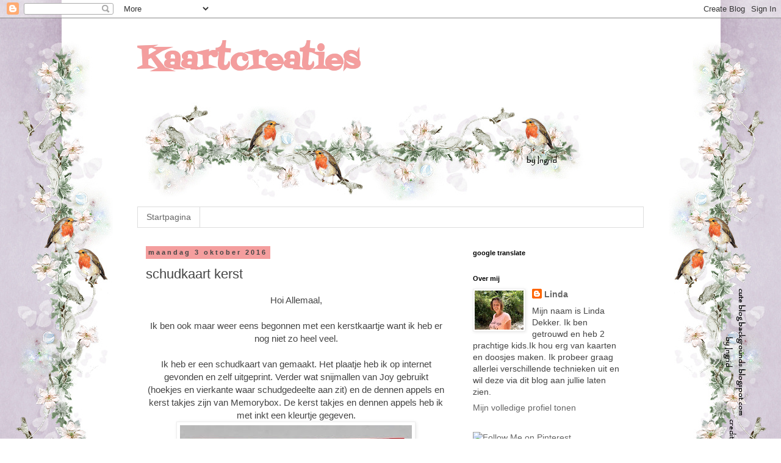

--- FILE ---
content_type: text/html; charset=UTF-8
request_url: https://kaartcreaties.blogspot.com/2016/10/schudkaart-kerst.html?showComment=1475857629596
body_size: 27185
content:
<!DOCTYPE html>
<html class='v2' dir='ltr' lang='nl'>
<head>
<link href='https://www.blogger.com/static/v1/widgets/335934321-css_bundle_v2.css' rel='stylesheet' type='text/css'/>
<meta content='width=1100' name='viewport'/>
<meta content='text/html; charset=UTF-8' http-equiv='Content-Type'/>
<meta content='blogger' name='generator'/>
<link href='https://kaartcreaties.blogspot.com/favicon.ico' rel='icon' type='image/x-icon'/>
<link href='http://kaartcreaties.blogspot.com/2016/10/schudkaart-kerst.html' rel='canonical'/>
<link rel="alternate" type="application/atom+xml" title="                    Kaartcreaties - Atom" href="https://kaartcreaties.blogspot.com/feeds/posts/default" />
<link rel="alternate" type="application/rss+xml" title="                    Kaartcreaties - RSS" href="https://kaartcreaties.blogspot.com/feeds/posts/default?alt=rss" />
<link rel="service.post" type="application/atom+xml" title="                    Kaartcreaties - Atom" href="https://www.blogger.com/feeds/1481013266285500457/posts/default" />

<link rel="alternate" type="application/atom+xml" title="                    Kaartcreaties - Atom" href="https://kaartcreaties.blogspot.com/feeds/5234022502334268114/comments/default" />
<!--Can't find substitution for tag [blog.ieCssRetrofitLinks]-->
<link href='https://blogger.googleusercontent.com/img/b/R29vZ2xl/AVvXsEjw-qMv-O3nZqKdVhfu1CMNkmaHpDpr5HQ8cE3_lFKrBGxE6nfN63PzKVuOfp72az-HBi_k4R3DdKyQImY-DaoxwGt8btWULGGyh0kQMTJj3WW8KFtM03aE-NCH_TX5cVFNfHUbVgMAIWB9/s400/20161003_132628.jpg' rel='image_src'/>
<meta content='http://kaartcreaties.blogspot.com/2016/10/schudkaart-kerst.html' property='og:url'/>
<meta content='schudkaart kerst' property='og:title'/>
<meta content=' Hoi Allemaal,     Ik ben ook maar weer eens begonnen met een kerstkaartje want ik heb er nog niet zo heel veel.     Ik heb er een schudkaar...' property='og:description'/>
<meta content='https://blogger.googleusercontent.com/img/b/R29vZ2xl/AVvXsEjw-qMv-O3nZqKdVhfu1CMNkmaHpDpr5HQ8cE3_lFKrBGxE6nfN63PzKVuOfp72az-HBi_k4R3DdKyQImY-DaoxwGt8btWULGGyh0kQMTJj3WW8KFtM03aE-NCH_TX5cVFNfHUbVgMAIWB9/w1200-h630-p-k-no-nu/20161003_132628.jpg' property='og:image'/>
<title>                    Kaartcreaties: schudkaart kerst</title>
<style type='text/css'>@font-face{font-family:'Fontdiner Swanky';font-style:normal;font-weight:400;font-display:swap;src:url(//fonts.gstatic.com/s/fontdinerswanky/v24/ijwOs4XgRNsiaI5-hcVb4hQgMvCD0uYVKwOs1to.woff2)format('woff2');unicode-range:U+0000-00FF,U+0131,U+0152-0153,U+02BB-02BC,U+02C6,U+02DA,U+02DC,U+0304,U+0308,U+0329,U+2000-206F,U+20AC,U+2122,U+2191,U+2193,U+2212,U+2215,U+FEFF,U+FFFD;}</style>
<style id='page-skin-1' type='text/css'><!--
/*
-----------------------------------------------
Blogger Template Style
Name:     Simple
Designer: Blogger
URL:      www.blogger.com
----------------------------------------------- */
/* Content
----------------------------------------------- */
body {
font: normal normal 14px Arial, Tahoma, Helvetica, FreeSans, sans-serif;
color: #444444;
background: #ffffff url(//2.bp.blogspot.com/-ExIP4XAjIi0/WDSY9pShxRI/AAAAAAAAJPM/CM0Kh_rW3scxof_E0J40YPhZ2JOwOZcCgCK4B/s0/Background-030.jpg) repeat scroll top center;
padding: 0 0 0 0;
}
html body .region-inner {
min-width: 0;
max-width: 100%;
width: auto;
}
h2 {
font-size: 22px;
}
a:link {
text-decoration:none;
color: #666666;
}
a:visited {
text-decoration:none;
color: #f49e9e;
}
a:hover {
text-decoration:underline;
color: #666666;
}
.body-fauxcolumn-outer .fauxcolumn-inner {
background: transparent none repeat scroll top left;
_background-image: none;
}
.body-fauxcolumn-outer .cap-top {
position: absolute;
z-index: 1;
height: 400px;
width: 100%;
}
.body-fauxcolumn-outer .cap-top .cap-left {
width: 100%;
background: transparent none repeat-x scroll top left;
_background-image: none;
}
.content-outer {
-moz-box-shadow: 0 0 0 rgba(0, 0, 0, .15);
-webkit-box-shadow: 0 0 0 rgba(0, 0, 0, .15);
-goog-ms-box-shadow: 0 0 0 #333333;
box-shadow: 0 0 0 rgba(0, 0, 0, .15);
margin-bottom: 1px;
}
.content-inner {
padding: 10px 40px;
}
.content-inner {
background-color: #ffffff;
}
/* Header
----------------------------------------------- */
.header-outer {
background: transparent none repeat-x scroll 0 -400px;
_background-image: none;
}
.Header h1 {
font: normal bold 50px Fontdiner Swanky;
color: #f49e9e;
text-shadow: 0 0 0 rgba(0, 0, 0, .2);
}
.Header h1 a {
color: #f49e9e;
}
.Header .description {
font-size: 18px;
color: #000000;
}
.header-inner .Header .titlewrapper {
padding: 22px 0;
}
.header-inner .Header .descriptionwrapper {
padding: 0 0;
}
/* Tabs
----------------------------------------------- */
.tabs-inner .section:first-child {
border-top: 0 solid #dddddd;
}
.tabs-inner .section:first-child ul {
margin-top: -1px;
border-top: 1px solid #dddddd;
border-left: 1px solid #dddddd;
border-right: 1px solid #dddddd;
}
.tabs-inner .widget ul {
background: transparent none repeat-x scroll 0 -800px;
_background-image: none;
border-bottom: 1px solid #dddddd;
margin-top: 0;
margin-left: -30px;
margin-right: -30px;
}
.tabs-inner .widget li a {
display: inline-block;
padding: .6em 1em;
font: normal normal 14px 'Trebuchet MS', Trebuchet, Verdana, sans-serif;
color: #666666;
border-left: 1px solid #ffffff;
border-right: 1px solid #dddddd;
}
.tabs-inner .widget li:first-child a {
border-left: none;
}
.tabs-inner .widget li.selected a, .tabs-inner .widget li a:hover {
color: #000000;
background-color: #eeeeee;
text-decoration: none;
}
/* Columns
----------------------------------------------- */
.main-outer {
border-top: 0 solid transparent;
}
.fauxcolumn-left-outer .fauxcolumn-inner {
border-right: 1px solid transparent;
}
.fauxcolumn-right-outer .fauxcolumn-inner {
border-left: 1px solid transparent;
}
/* Headings
----------------------------------------------- */
div.widget > h2,
div.widget h2.title {
margin: 0 0 1em 0;
font: normal bold 11px 'Trebuchet MS',Trebuchet,Verdana,sans-serif;
color: #000000;
}
/* Widgets
----------------------------------------------- */
.widget .zippy {
color: #999999;
text-shadow: 2px 2px 1px rgba(0, 0, 0, .1);
}
.widget .popular-posts ul {
list-style: none;
}
/* Posts
----------------------------------------------- */
h2.date-header {
font: normal bold 11px Arial, Tahoma, Helvetica, FreeSans, sans-serif;
}
.date-header span {
background-color: #f49e9e;
color: #444444;
padding: 0.4em;
letter-spacing: 3px;
margin: inherit;
}
.main-inner {
padding-top: 35px;
padding-bottom: 65px;
}
.main-inner .column-center-inner {
padding: 0 0;
}
.main-inner .column-center-inner .section {
margin: 0 1em;
}
.post {
margin: 0 0 45px 0;
}
h3.post-title, .comments h4 {
font: normal normal 22px Arial, Tahoma, Helvetica, FreeSans, sans-serif;
margin: .75em 0 0;
}
.post-body {
font-size: 110%;
line-height: 1.4;
position: relative;
}
.post-body img, .post-body .tr-caption-container, .Profile img, .Image img,
.BlogList .item-thumbnail img {
padding: 2px;
background: #ffffff;
border: 1px solid #eeeeee;
-moz-box-shadow: 1px 1px 5px rgba(0, 0, 0, .1);
-webkit-box-shadow: 1px 1px 5px rgba(0, 0, 0, .1);
box-shadow: 1px 1px 5px rgba(0, 0, 0, .1);
}
.post-body img, .post-body .tr-caption-container {
padding: 5px;
}
.post-body .tr-caption-container {
color: #666666;
}
.post-body .tr-caption-container img {
padding: 0;
background: transparent;
border: none;
-moz-box-shadow: 0 0 0 rgba(0, 0, 0, .1);
-webkit-box-shadow: 0 0 0 rgba(0, 0, 0, .1);
box-shadow: 0 0 0 rgba(0, 0, 0, .1);
}
.post-header {
margin: 0 0 1.5em;
line-height: 1.6;
font-size: 90%;
}
.post-footer {
margin: 20px -2px 0;
padding: 5px 10px;
color: #444444;
background-color: #dddddd;
border-bottom: 1px solid #dddddd;
line-height: 1.6;
font-size: 90%;
}
#comments .comment-author {
padding-top: 1.5em;
border-top: 1px solid transparent;
background-position: 0 1.5em;
}
#comments .comment-author:first-child {
padding-top: 0;
border-top: none;
}
.avatar-image-container {
margin: .2em 0 0;
}
#comments .avatar-image-container img {
border: 1px solid #eeeeee;
}
/* Comments
----------------------------------------------- */
.comments .comments-content .icon.blog-author {
background-repeat: no-repeat;
background-image: url([data-uri]);
}
.comments .comments-content .loadmore a {
border-top: 1px solid #999999;
border-bottom: 1px solid #999999;
}
.comments .comment-thread.inline-thread {
background-color: #dddddd;
}
.comments .continue {
border-top: 2px solid #999999;
}
/* Accents
---------------------------------------------- */
.section-columns td.columns-cell {
border-left: 1px solid transparent;
}
.blog-pager {
background: transparent url(https://resources.blogblog.com/blogblog/data/1kt/simple/paging_dot.png) repeat-x scroll top center;
}
.blog-pager-older-link, .home-link,
.blog-pager-newer-link {
background-color: #ffffff;
padding: 5px;
}
.footer-outer {
border-top: 1px dashed #bbbbbb;
}
/* Mobile
----------------------------------------------- */
body.mobile  {
background-size: auto;
}
.mobile .body-fauxcolumn-outer {
background: transparent none repeat scroll top left;
}
.mobile .body-fauxcolumn-outer .cap-top {
background-size: 100% auto;
}
.mobile .content-outer {
-webkit-box-shadow: 0 0 3px rgba(0, 0, 0, .15);
box-shadow: 0 0 3px rgba(0, 0, 0, .15);
}
.mobile .tabs-inner .widget ul {
margin-left: 0;
margin-right: 0;
}
.mobile .post {
margin: 0;
}
.mobile .main-inner .column-center-inner .section {
margin: 0;
}
.mobile .date-header span {
padding: 0.1em 10px;
margin: 0 -10px;
}
.mobile h3.post-title {
margin: 0;
}
.mobile .blog-pager {
background: transparent none no-repeat scroll top center;
}
.mobile .footer-outer {
border-top: none;
}
.mobile .main-inner, .mobile .footer-inner {
background-color: #ffffff;
}
.mobile-index-contents {
color: #444444;
}
.mobile-link-button {
background-color: #666666;
}
.mobile-link-button a:link, .mobile-link-button a:visited {
color: #ffffff;
}
.mobile .tabs-inner .section:first-child {
border-top: none;
}
.mobile .tabs-inner .PageList .widget-content {
background-color: #eeeeee;
color: #000000;
border-top: 1px solid #dddddd;
border-bottom: 1px solid #dddddd;
}
.mobile .tabs-inner .PageList .widget-content .pagelist-arrow {
border-left: 1px solid #dddddd;
}

--></style>
<style id='template-skin-1' type='text/css'><!--
body {
min-width: 910px;
}
.content-outer, .content-fauxcolumn-outer, .region-inner {
min-width: 910px;
max-width: 910px;
_width: 910px;
}
.main-inner .columns {
padding-left: 0;
padding-right: 310px;
}
.main-inner .fauxcolumn-center-outer {
left: 0;
right: 310px;
/* IE6 does not respect left and right together */
_width: expression(this.parentNode.offsetWidth -
parseInt("0") -
parseInt("310px") + 'px');
}
.main-inner .fauxcolumn-left-outer {
width: 0;
}
.main-inner .fauxcolumn-right-outer {
width: 310px;
}
.main-inner .column-left-outer {
width: 0;
right: 100%;
margin-left: -0;
}
.main-inner .column-right-outer {
width: 310px;
margin-right: -310px;
}
#layout {
min-width: 0;
}
#layout .content-outer {
min-width: 0;
width: 800px;
}
#layout .region-inner {
min-width: 0;
width: auto;
}
body#layout div.add_widget {
padding: 8px;
}
body#layout div.add_widget a {
margin-left: 32px;
}
--></style>
<style>
    body {background-image:url(\/\/2.bp.blogspot.com\/-ExIP4XAjIi0\/WDSY9pShxRI\/AAAAAAAAJPM\/CM0Kh_rW3scxof_E0J40YPhZ2JOwOZcCgCK4B\/s0\/Background-030.jpg);}
    
@media (max-width: 200px) { body {background-image:url(\/\/2.bp.blogspot.com\/-ExIP4XAjIi0\/WDSY9pShxRI\/AAAAAAAAJPM\/CM0Kh_rW3scxof_E0J40YPhZ2JOwOZcCgCK4B\/w200\/Background-030.jpg);}}
@media (max-width: 400px) and (min-width: 201px) { body {background-image:url(\/\/2.bp.blogspot.com\/-ExIP4XAjIi0\/WDSY9pShxRI\/AAAAAAAAJPM\/CM0Kh_rW3scxof_E0J40YPhZ2JOwOZcCgCK4B\/w400\/Background-030.jpg);}}
@media (max-width: 800px) and (min-width: 401px) { body {background-image:url(\/\/2.bp.blogspot.com\/-ExIP4XAjIi0\/WDSY9pShxRI\/AAAAAAAAJPM\/CM0Kh_rW3scxof_E0J40YPhZ2JOwOZcCgCK4B\/w800\/Background-030.jpg);}}
@media (max-width: 1200px) and (min-width: 801px) { body {background-image:url(\/\/2.bp.blogspot.com\/-ExIP4XAjIi0\/WDSY9pShxRI\/AAAAAAAAJPM\/CM0Kh_rW3scxof_E0J40YPhZ2JOwOZcCgCK4B\/w1200\/Background-030.jpg);}}
/* Last tag covers anything over one higher than the previous max-size cap. */
@media (min-width: 1201px) { body {background-image:url(\/\/2.bp.blogspot.com\/-ExIP4XAjIi0\/WDSY9pShxRI\/AAAAAAAAJPM\/CM0Kh_rW3scxof_E0J40YPhZ2JOwOZcCgCK4B\/w1600\/Background-030.jpg);}}
  </style>
<link href='https://www.blogger.com/dyn-css/authorization.css?targetBlogID=1481013266285500457&amp;zx=c5c5a73c-604a-4246-abab-866e71c02274' media='none' onload='if(media!=&#39;all&#39;)media=&#39;all&#39;' rel='stylesheet'/><noscript><link href='https://www.blogger.com/dyn-css/authorization.css?targetBlogID=1481013266285500457&amp;zx=c5c5a73c-604a-4246-abab-866e71c02274' rel='stylesheet'/></noscript>
<meta name='google-adsense-platform-account' content='ca-host-pub-1556223355139109'/>
<meta name='google-adsense-platform-domain' content='blogspot.com'/>

</head>
<body class='loading variant-simplysimple'>
<div class='navbar section' id='navbar' name='Navbar'><div class='widget Navbar' data-version='1' id='Navbar1'><script type="text/javascript">
    function setAttributeOnload(object, attribute, val) {
      if(window.addEventListener) {
        window.addEventListener('load',
          function(){ object[attribute] = val; }, false);
      } else {
        window.attachEvent('onload', function(){ object[attribute] = val; });
      }
    }
  </script>
<div id="navbar-iframe-container"></div>
<script type="text/javascript" src="https://apis.google.com/js/platform.js"></script>
<script type="text/javascript">
      gapi.load("gapi.iframes:gapi.iframes.style.bubble", function() {
        if (gapi.iframes && gapi.iframes.getContext) {
          gapi.iframes.getContext().openChild({
              url: 'https://www.blogger.com/navbar/1481013266285500457?po\x3d5234022502334268114\x26origin\x3dhttps://kaartcreaties.blogspot.com',
              where: document.getElementById("navbar-iframe-container"),
              id: "navbar-iframe"
          });
        }
      });
    </script><script type="text/javascript">
(function() {
var script = document.createElement('script');
script.type = 'text/javascript';
script.src = '//pagead2.googlesyndication.com/pagead/js/google_top_exp.js';
var head = document.getElementsByTagName('head')[0];
if (head) {
head.appendChild(script);
}})();
</script>
</div></div>
<div class='body-fauxcolumns'>
<div class='fauxcolumn-outer body-fauxcolumn-outer'>
<div class='cap-top'>
<div class='cap-left'></div>
<div class='cap-right'></div>
</div>
<div class='fauxborder-left'>
<div class='fauxborder-right'></div>
<div class='fauxcolumn-inner'>
</div>
</div>
<div class='cap-bottom'>
<div class='cap-left'></div>
<div class='cap-right'></div>
</div>
</div>
</div>
<div class='content'>
<div class='content-fauxcolumns'>
<div class='fauxcolumn-outer content-fauxcolumn-outer'>
<div class='cap-top'>
<div class='cap-left'></div>
<div class='cap-right'></div>
</div>
<div class='fauxborder-left'>
<div class='fauxborder-right'></div>
<div class='fauxcolumn-inner'>
</div>
</div>
<div class='cap-bottom'>
<div class='cap-left'></div>
<div class='cap-right'></div>
</div>
</div>
</div>
<div class='content-outer'>
<div class='content-cap-top cap-top'>
<div class='cap-left'></div>
<div class='cap-right'></div>
</div>
<div class='fauxborder-left content-fauxborder-left'>
<div class='fauxborder-right content-fauxborder-right'></div>
<div class='content-inner'>
<header>
<div class='header-outer'>
<div class='header-cap-top cap-top'>
<div class='cap-left'></div>
<div class='cap-right'></div>
</div>
<div class='fauxborder-left header-fauxborder-left'>
<div class='fauxborder-right header-fauxborder-right'></div>
<div class='region-inner header-inner'>
<div class='header section' id='header' name='Koptekst'><div class='widget Header' data-version='1' id='Header1'>
<div id='header-inner' style='background-image: url("https://blogger.googleusercontent.com/img/b/R29vZ2xl/AVvXsEh8YXIMTiNyOMspati5BY237wD73mFKNI3ZiEmWJ4_QYSeRqu0aInLV5oax988GZJPYuzMWl706ZY3EPbjYAFr5tq_LlBuRpX9CvbryuK670rPT7Cwy_E0BLKvPwD95ga1skyjB6cBovTMy/s1600/Header030.jpg"); background-position: left; width: 750px; min-height: 300px; _height: 300px; background-repeat: no-repeat; '>
<div class='titlewrapper' style='background: transparent'>
<h1 class='title' style='background: transparent; border-width: 0px'>
<a href='https://kaartcreaties.blogspot.com/'>
                    Kaartcreaties
</a>
</h1>
</div>
<div class='descriptionwrapper'>
<p class='description'><span>
</span></p>
</div>
</div>
</div></div>
</div>
</div>
<div class='header-cap-bottom cap-bottom'>
<div class='cap-left'></div>
<div class='cap-right'></div>
</div>
</div>
</header>
<div class='tabs-outer'>
<div class='tabs-cap-top cap-top'>
<div class='cap-left'></div>
<div class='cap-right'></div>
</div>
<div class='fauxborder-left tabs-fauxborder-left'>
<div class='fauxborder-right tabs-fauxborder-right'></div>
<div class='region-inner tabs-inner'>
<div class='tabs section' id='crosscol' name='Alle kolommen'><div class='widget PageList' data-version='1' id='PageList1'>
<h2>Pagina's</h2>
<div class='widget-content'>
<ul>
<li>
<a href='https://kaartcreaties.blogspot.com/'>Startpagina</a>
</li>
</ul>
<div class='clear'></div>
</div>
</div></div>
<div class='tabs no-items section' id='crosscol-overflow' name='Cross-Column 2'></div>
</div>
</div>
<div class='tabs-cap-bottom cap-bottom'>
<div class='cap-left'></div>
<div class='cap-right'></div>
</div>
</div>
<div class='main-outer'>
<div class='main-cap-top cap-top'>
<div class='cap-left'></div>
<div class='cap-right'></div>
</div>
<div class='fauxborder-left main-fauxborder-left'>
<div class='fauxborder-right main-fauxborder-right'></div>
<div class='region-inner main-inner'>
<div class='columns fauxcolumns'>
<div class='fauxcolumn-outer fauxcolumn-center-outer'>
<div class='cap-top'>
<div class='cap-left'></div>
<div class='cap-right'></div>
</div>
<div class='fauxborder-left'>
<div class='fauxborder-right'></div>
<div class='fauxcolumn-inner'>
</div>
</div>
<div class='cap-bottom'>
<div class='cap-left'></div>
<div class='cap-right'></div>
</div>
</div>
<div class='fauxcolumn-outer fauxcolumn-left-outer'>
<div class='cap-top'>
<div class='cap-left'></div>
<div class='cap-right'></div>
</div>
<div class='fauxborder-left'>
<div class='fauxborder-right'></div>
<div class='fauxcolumn-inner'>
</div>
</div>
<div class='cap-bottom'>
<div class='cap-left'></div>
<div class='cap-right'></div>
</div>
</div>
<div class='fauxcolumn-outer fauxcolumn-right-outer'>
<div class='cap-top'>
<div class='cap-left'></div>
<div class='cap-right'></div>
</div>
<div class='fauxborder-left'>
<div class='fauxborder-right'></div>
<div class='fauxcolumn-inner'>
</div>
</div>
<div class='cap-bottom'>
<div class='cap-left'></div>
<div class='cap-right'></div>
</div>
</div>
<!-- corrects IE6 width calculation -->
<div class='columns-inner'>
<div class='column-center-outer'>
<div class='column-center-inner'>
<div class='main section' id='main' name='Algemeen'><div class='widget Blog' data-version='1' id='Blog1'>
<div class='blog-posts hfeed'>

          <div class="date-outer">
        
<h2 class='date-header'><span>maandag 3 oktober 2016</span></h2>

          <div class="date-posts">
        
<div class='post-outer'>
<div class='post hentry uncustomized-post-template' itemprop='blogPost' itemscope='itemscope' itemtype='http://schema.org/BlogPosting'>
<meta content='https://blogger.googleusercontent.com/img/b/R29vZ2xl/AVvXsEjw-qMv-O3nZqKdVhfu1CMNkmaHpDpr5HQ8cE3_lFKrBGxE6nfN63PzKVuOfp72az-HBi_k4R3DdKyQImY-DaoxwGt8btWULGGyh0kQMTJj3WW8KFtM03aE-NCH_TX5cVFNfHUbVgMAIWB9/s400/20161003_132628.jpg' itemprop='image_url'/>
<meta content='1481013266285500457' itemprop='blogId'/>
<meta content='5234022502334268114' itemprop='postId'/>
<a name='5234022502334268114'></a>
<h3 class='post-title entry-title' itemprop='name'>
schudkaart kerst
</h3>
<div class='post-header'>
<div class='post-header-line-1'></div>
</div>
<div class='post-body entry-content' id='post-body-5234022502334268114' itemprop='description articleBody'>
<div class="separator" style="clear: both; text-align: center;">
Hoi Allemaal,</div>
<div class="separator" style="clear: both; text-align: center;">
<br /></div>
<div class="separator" style="clear: both; text-align: center;">
Ik ben ook maar weer eens begonnen met een kerstkaartje want ik heb er nog niet zo heel veel.</div>
<div class="separator" style="clear: both; text-align: center;">
<br /></div>
<div class="separator" style="clear: both; text-align: center;">
Ik heb er een schudkaart van gemaakt. Het plaatje heb ik op internet gevonden en zelf uitgeprint. Verder wat snijmallen van Joy gebruikt (hoekjes en vierkante waar schudgedeelte aan zit) en de dennen appels en kerst takjes zijn van Memorybox. De kerst takjes en dennen appels heb ik met inkt een kleurtje gegeven.</div>
<div class="separator" style="clear: both; text-align: center;">
<a href="https://blogger.googleusercontent.com/img/b/R29vZ2xl/AVvXsEjw-qMv-O3nZqKdVhfu1CMNkmaHpDpr5HQ8cE3_lFKrBGxE6nfN63PzKVuOfp72az-HBi_k4R3DdKyQImY-DaoxwGt8btWULGGyh0kQMTJj3WW8KFtM03aE-NCH_TX5cVFNfHUbVgMAIWB9/s1600/20161003_132628.jpg" imageanchor="1" style="margin-left: 1em; margin-right: 1em;"><img border="0" height="400" src="https://blogger.googleusercontent.com/img/b/R29vZ2xl/AVvXsEjw-qMv-O3nZqKdVhfu1CMNkmaHpDpr5HQ8cE3_lFKrBGxE6nfN63PzKVuOfp72az-HBi_k4R3DdKyQImY-DaoxwGt8btWULGGyh0kQMTJj3WW8KFtM03aE-NCH_TX5cVFNfHUbVgMAIWB9/s400/20161003_132628.jpg" width="380" /></a></div>
<div class="separator" style="clear: both; text-align: center;">
Challenges:</div>
<div class="separator" style="clear: both; text-align: center;">
<br /></div>
<div class="separator" style="clear: both; text-align: center;">
<a href="http://craftyourpassionchallenges.blogspot.nl/">Craft your passion</a>: anything goes</div>
<div class="separator" style="clear: both; text-align: center;">
<a href="http://craftingwhenwecanchallenges.blogspot.nl/">Crafting when we can</a>: christmas</div>
<div class="separator" style="clear: both; text-align: center;">
<a href="http://craftyhazelnutschristmaschallenge2.blogspot.nl/">Crafty Hazelnuts Christmas</a>: anything goes christmas</div>
<div class="separator" style="clear: both; text-align: center;">
<a href="http://www.simonsaysstampblog.com/wednesdaychallenge/">Simon says stamp</a>: anything goes</div>
<div class="separator" style="clear: both; text-align: center;">
<br /></div>
<div class="separator" style="clear: both; text-align: center;">
groetjes Linda</div>
<br />
<div style='clear: both;'></div>
</div>
<div class='post-footer'>
<div class='post-footer-line post-footer-line-1'>
<span class='post-author vcard'>
Gepost door
<span class='fn' itemprop='author' itemscope='itemscope' itemtype='http://schema.org/Person'>
<meta content='https://www.blogger.com/profile/13528986135031555549' itemprop='url'/>
<a class='g-profile' href='https://www.blogger.com/profile/13528986135031555549' rel='author' title='author profile'>
<span itemprop='name'>Linda</span>
</a>
</span>
</span>
<span class='post-timestamp'>
op
<meta content='http://kaartcreaties.blogspot.com/2016/10/schudkaart-kerst.html' itemprop='url'/>
<a class='timestamp-link' href='https://kaartcreaties.blogspot.com/2016/10/schudkaart-kerst.html' rel='bookmark' title='permanent link'><abbr class='published' itemprop='datePublished' title='2016-10-03T14:30:00+02:00'>14:30</abbr></a>
</span>
<span class='post-comment-link'>
</span>
<span class='post-icons'>
<span class='item-control blog-admin pid-1383565674'>
<a href='https://www.blogger.com/post-edit.g?blogID=1481013266285500457&postID=5234022502334268114&from=pencil' title='Post bewerken'>
<img alt='' class='icon-action' height='18' src='https://resources.blogblog.com/img/icon18_edit_allbkg.gif' width='18'/>
</a>
</span>
</span>
<div class='post-share-buttons goog-inline-block'>
</div>
</div>
<div class='post-footer-line post-footer-line-2'>
<span class='post-labels'>
</span>
</div>
<div class='post-footer-line post-footer-line-3'>
<span class='post-location'>
</span>
</div>
</div>
</div>
<div class='comments' id='comments'>
<a name='comments'></a>
<h4>15 opmerkingen:</h4>
<div id='Blog1_comments-block-wrapper'>
<dl class='avatar-comment-indent' id='comments-block'>
<dt class='comment-author ' id='c3647393108724466022'>
<a name='c3647393108724466022'></a>
<div class="avatar-image-container vcard"><span dir="ltr"><a href="https://www.blogger.com/profile/12340347595057224157" target="" rel="nofollow" onclick="" class="avatar-hovercard" id="av-3647393108724466022-12340347595057224157"><img src="https://resources.blogblog.com/img/blank.gif" width="35" height="35" class="delayLoad" style="display: none;" longdesc="//1.bp.blogspot.com/-ANsoMEIkdFo/Z-7ExW23taI/AAAAAAABicg/fWXGXou6UsAFdF6iJjpcTxO8FiukqSYxgCK4BGAYYCw/s35/Lavinia%252520Spellbound%252520LAV434.jpg" alt="" title="KarinsArtScrap">

<noscript><img src="//1.bp.blogspot.com/-ANsoMEIkdFo/Z-7ExW23taI/AAAAAAABicg/fWXGXou6UsAFdF6iJjpcTxO8FiukqSYxgCK4BGAYYCw/s35/Lavinia%252520Spellbound%252520LAV434.jpg" width="35" height="35" class="photo" alt=""></noscript></a></span></div>
<a href='https://www.blogger.com/profile/12340347595057224157' rel='nofollow'>KarinsArtScrap</a>
zei
</dt>
<dd class='comment-body' id='Blog1_cmt-3647393108724466022'>
<p>
super gaaaaaaaf en heel mooi Linda, in mijn kerstgroep zetten hé<br /><br /><a href="http://%20karinsartscrap.blogspot.nl/" rel="nofollow">Gr Karin</a>
</p>
</dd>
<dd class='comment-footer'>
<span class='comment-timestamp'>
<a href='https://kaartcreaties.blogspot.com/2016/10/schudkaart-kerst.html?showComment=1475501337567#c3647393108724466022' title='comment permalink'>
3 oktober 2016 om 15:28
</a>
<span class='item-control blog-admin pid-1735680491'>
<a class='comment-delete' href='https://www.blogger.com/comment/delete/1481013266285500457/3647393108724466022' title='Reactie verwijderen'>
<img src='https://resources.blogblog.com/img/icon_delete13.gif'/>
</a>
</span>
</span>
</dd>
<dt class='comment-author ' id='c4765956821739873912'>
<a name='c4765956821739873912'></a>
<div class="avatar-image-container vcard"><span dir="ltr"><a href="https://www.blogger.com/profile/12823743041413802922" target="" rel="nofollow" onclick="" class="avatar-hovercard" id="av-4765956821739873912-12823743041413802922"><img src="https://resources.blogblog.com/img/blank.gif" width="35" height="35" class="delayLoad" style="display: none;" longdesc="//3.bp.blogspot.com/-DrqRjbYO0kg/ZQrVsGwKXEI/AAAAAAAAYwo/gVULUzqzvg8TCYq_HntMHM1E8OksMCvOQCK4BGAYYCw/s35/IMG_20230920_131243.jpg" alt="" title="Marjan ">

<noscript><img src="//3.bp.blogspot.com/-DrqRjbYO0kg/ZQrVsGwKXEI/AAAAAAAAYwo/gVULUzqzvg8TCYq_HntMHM1E8OksMCvOQCK4BGAYYCw/s35/IMG_20230920_131243.jpg" width="35" height="35" class="photo" alt=""></noscript></a></span></div>
<a href='https://www.blogger.com/profile/12823743041413802922' rel='nofollow'>Marjan </a>
zei
</dt>
<dd class='comment-body' id='Blog1_cmt-4765956821739873912'>
<p>
LEUK!! Die bolletjes in het schudgedeelte zijn grappig, mooi kaartje hoor! Jammer dat je onze challenge van Dutch Card Lovers niet ontdekte vorige week, dan had je mee kunnen doen.
</p>
</dd>
<dd class='comment-footer'>
<span class='comment-timestamp'>
<a href='https://kaartcreaties.blogspot.com/2016/10/schudkaart-kerst.html?showComment=1475505360130#c4765956821739873912' title='comment permalink'>
3 oktober 2016 om 16:36
</a>
<span class='item-control blog-admin pid-261536'>
<a class='comment-delete' href='https://www.blogger.com/comment/delete/1481013266285500457/4765956821739873912' title='Reactie verwijderen'>
<img src='https://resources.blogblog.com/img/icon_delete13.gif'/>
</a>
</span>
</span>
</dd>
<dt class='comment-author ' id='c754341954981357166'>
<a name='c754341954981357166'></a>
<div class="avatar-image-container avatar-stock"><span dir="ltr"><img src="//resources.blogblog.com/img/blank.gif" width="35" height="35" alt="" title="Anoniem">

</span></div>
Anoniem
zei
</dt>
<dd class='comment-body' id='Blog1_cmt-754341954981357166'>
<p>
Helemaal té gek, geweldig die sneeuwballetjes erin!!!<br />Creatieve groetjes, Gaby (dol-fijne creaties)
</p>
</dd>
<dd class='comment-footer'>
<span class='comment-timestamp'>
<a href='https://kaartcreaties.blogspot.com/2016/10/schudkaart-kerst.html?showComment=1475507696438#c754341954981357166' title='comment permalink'>
3 oktober 2016 om 17:14
</a>
<span class='item-control blog-admin pid-217672769'>
<a class='comment-delete' href='https://www.blogger.com/comment/delete/1481013266285500457/754341954981357166' title='Reactie verwijderen'>
<img src='https://resources.blogblog.com/img/icon_delete13.gif'/>
</a>
</span>
</span>
</dd>
<dt class='comment-author ' id='c5984123583022553386'>
<a name='c5984123583022553386'></a>
<div class="avatar-image-container vcard"><span dir="ltr"><a href="https://www.blogger.com/profile/05246489775387430515" target="" rel="nofollow" onclick="" class="avatar-hovercard" id="av-5984123583022553386-05246489775387430515"><img src="https://resources.blogblog.com/img/blank.gif" width="35" height="35" class="delayLoad" style="display: none;" longdesc="//blogger.googleusercontent.com/img/b/R29vZ2xl/AVvXsEjKNFo-csn_qg-fTd-D1uz9g2877aEMErnoAeU6p8FqWL3z8kyDZF2AYTihEd0hhb19fUbyDxQbzzLt9nY1hZBvJqMWS0ClAFX4JlQpJh6ls2D5lYLVLk0MF-ryu8fLGw/s45-c/100_2678.JPG" alt="" title="Joke de Wit">

<noscript><img src="//blogger.googleusercontent.com/img/b/R29vZ2xl/AVvXsEjKNFo-csn_qg-fTd-D1uz9g2877aEMErnoAeU6p8FqWL3z8kyDZF2AYTihEd0hhb19fUbyDxQbzzLt9nY1hZBvJqMWS0ClAFX4JlQpJh6ls2D5lYLVLk0MF-ryu8fLGw/s45-c/100_2678.JPG" width="35" height="35" class="photo" alt=""></noscript></a></span></div>
<a href='https://www.blogger.com/profile/05246489775387430515' rel='nofollow'>Joke de Wit</a>
zei
</dt>
<dd class='comment-body' id='Blog1_cmt-5984123583022553386'>
<p>
Die is leuk Linda met de sneeuwballetjes.Gr.joke
</p>
</dd>
<dd class='comment-footer'>
<span class='comment-timestamp'>
<a href='https://kaartcreaties.blogspot.com/2016/10/schudkaart-kerst.html?showComment=1475516933637#c5984123583022553386' title='comment permalink'>
3 oktober 2016 om 19:48
</a>
<span class='item-control blog-admin pid-2114267056'>
<a class='comment-delete' href='https://www.blogger.com/comment/delete/1481013266285500457/5984123583022553386' title='Reactie verwijderen'>
<img src='https://resources.blogblog.com/img/icon_delete13.gif'/>
</a>
</span>
</span>
</dd>
<dt class='comment-author ' id='c1428830172929863337'>
<a name='c1428830172929863337'></a>
<div class="avatar-image-container avatar-stock"><span dir="ltr"><img src="//resources.blogblog.com/img/blank.gif" width="35" height="35" alt="" title="Anoniem">

</span></div>
Anoniem
zei
</dt>
<dd class='comment-body' id='Blog1_cmt-1428830172929863337'>
<p>
Hele leuke kaart Linda! <br />Groetjes, Liselot 
</p>
</dd>
<dd class='comment-footer'>
<span class='comment-timestamp'>
<a href='https://kaartcreaties.blogspot.com/2016/10/schudkaart-kerst.html?showComment=1475524919735#c1428830172929863337' title='comment permalink'>
3 oktober 2016 om 22:01
</a>
<span class='item-control blog-admin pid-217672769'>
<a class='comment-delete' href='https://www.blogger.com/comment/delete/1481013266285500457/1428830172929863337' title='Reactie verwijderen'>
<img src='https://resources.blogblog.com/img/icon_delete13.gif'/>
</a>
</span>
</span>
</dd>
<dt class='comment-author ' id='c5893492079750432820'>
<a name='c5893492079750432820'></a>
<div class="avatar-image-container vcard"><span dir="ltr"><a href="https://www.blogger.com/profile/13776634405636803332" target="" rel="nofollow" onclick="" class="avatar-hovercard" id="av-5893492079750432820-13776634405636803332"><img src="https://resources.blogblog.com/img/blank.gif" width="35" height="35" class="delayLoad" style="display: none;" longdesc="//blogger.googleusercontent.com/img/b/R29vZ2xl/AVvXsEhI9vuSqqnxmXmxS-TMwFRboJpyeWX0xNOq6Rnn-AWvQrZW6f75MIxxwhe6YAAZ1o_GFFNlfkJzL2ad3F58RkR6BA9xML-2BeSXHF1hCRB7zaV8AlEi5CTTNj1wjtkVjg/s45-c/SWbllondeteddyBlogHeaderBl.gif" alt="" title="anneke&amp;#39;s creaties">

<noscript><img src="//blogger.googleusercontent.com/img/b/R29vZ2xl/AVvXsEhI9vuSqqnxmXmxS-TMwFRboJpyeWX0xNOq6Rnn-AWvQrZW6f75MIxxwhe6YAAZ1o_GFFNlfkJzL2ad3F58RkR6BA9xML-2BeSXHF1hCRB7zaV8AlEi5CTTNj1wjtkVjg/s45-c/SWbllondeteddyBlogHeaderBl.gif" width="35" height="35" class="photo" alt=""></noscript></a></span></div>
<a href='https://www.blogger.com/profile/13776634405636803332' rel='nofollow'>anneke&#39;s creaties</a>
zei
</dt>
<dd class='comment-body' id='Blog1_cmt-5893492079750432820'>
<p>
wauw wat een leuk kerstkaartje<br />en wat leuk bedacht met die sneeuwballetjes in het schud gedeelte<br />ja echt suuuuper<br /><br />groetjes anneke
</p>
</dd>
<dd class='comment-footer'>
<span class='comment-timestamp'>
<a href='https://kaartcreaties.blogspot.com/2016/10/schudkaart-kerst.html?showComment=1475577732588#c5893492079750432820' title='comment permalink'>
4 oktober 2016 om 12:42
</a>
<span class='item-control blog-admin pid-1972655256'>
<a class='comment-delete' href='https://www.blogger.com/comment/delete/1481013266285500457/5893492079750432820' title='Reactie verwijderen'>
<img src='https://resources.blogblog.com/img/icon_delete13.gif'/>
</a>
</span>
</span>
</dd>
<dt class='comment-author ' id='c4092306357801084140'>
<a name='c4092306357801084140'></a>
<div class="avatar-image-container vcard"><span dir="ltr"><a href="https://www.blogger.com/profile/11850985652963979117" target="" rel="nofollow" onclick="" class="avatar-hovercard" id="av-4092306357801084140-11850985652963979117"><img src="https://resources.blogblog.com/img/blank.gif" width="35" height="35" class="delayLoad" style="display: none;" longdesc="//blogger.googleusercontent.com/img/b/R29vZ2xl/AVvXsEhHq9OHjvnfmA9uQU0OZinifhEYTjxwAPyaTXS2qiTHLqUXyc94kAf1ljfnTbGHpL0l5KtpiwDv3ScqFqQYexdH_Xs4YyDIs1EiqoCaxx65p9YFSvvDUwfqIHoGr7Sk7QU/s45-c/20161129_172321.jpg" alt="" title="suzARTe">

<noscript><img src="//blogger.googleusercontent.com/img/b/R29vZ2xl/AVvXsEhHq9OHjvnfmA9uQU0OZinifhEYTjxwAPyaTXS2qiTHLqUXyc94kAf1ljfnTbGHpL0l5KtpiwDv3ScqFqQYexdH_Xs4YyDIs1EiqoCaxx65p9YFSvvDUwfqIHoGr7Sk7QU/s45-c/20161129_172321.jpg" width="35" height="35" class="photo" alt=""></noscript></a></span></div>
<a href='https://www.blogger.com/profile/11850985652963979117' rel='nofollow'>suzARTe</a>
zei
</dt>
<dd class='comment-body' id='Blog1_cmt-4092306357801084140'>
<p>
This is an absolutely beautiful Christmas card, I love all the details especially the snowballs, just gorgeous.It would be fantastic if you shared this creation at <a href="javascript:void(0);" rel="nofollow">Anything goes September link-up, Just keep on creating</a><br />Susan xx<br /><br />
</p>
</dd>
<dd class='comment-footer'>
<span class='comment-timestamp'>
<a href='https://kaartcreaties.blogspot.com/2016/10/schudkaart-kerst.html?showComment=1475656383309#c4092306357801084140' title='comment permalink'>
5 oktober 2016 om 10:33
</a>
<span class='item-control blog-admin pid-1236147543'>
<a class='comment-delete' href='https://www.blogger.com/comment/delete/1481013266285500457/4092306357801084140' title='Reactie verwijderen'>
<img src='https://resources.blogblog.com/img/icon_delete13.gif'/>
</a>
</span>
</span>
</dd>
<dt class='comment-author ' id='c9137131944353922714'>
<a name='c9137131944353922714'></a>
<div class="avatar-image-container vcard"><span dir="ltr"><a href="https://www.blogger.com/profile/15521713728886980462" target="" rel="nofollow" onclick="" class="avatar-hovercard" id="av-9137131944353922714-15521713728886980462"><img src="https://resources.blogblog.com/img/blank.gif" width="35" height="35" class="delayLoad" style="display: none;" longdesc="//blogger.googleusercontent.com/img/b/R29vZ2xl/AVvXsEih7aUWCzPCcYu1Sh70stF_HLTQmtFdzTRSsqN0n0hfOiCNvMsWmOUWVu4Lz1Hs3Bwvrm2ThUZpsWgGXlAsEBkwvl-AQkW7_eFypFMaD4hPZQaOKmlmV1IbSrKDK-Kh3Es/s45-c/60th+Anniversary+meal+%2836%29.jpg" alt="" title="Lorraine A">

<noscript><img src="//blogger.googleusercontent.com/img/b/R29vZ2xl/AVvXsEih7aUWCzPCcYu1Sh70stF_HLTQmtFdzTRSsqN0n0hfOiCNvMsWmOUWVu4Lz1Hs3Bwvrm2ThUZpsWgGXlAsEBkwvl-AQkW7_eFypFMaD4hPZQaOKmlmV1IbSrKDK-Kh3Es/s45-c/60th+Anniversary+meal+%2836%29.jpg" width="35" height="35" class="photo" alt=""></noscript></a></span></div>
<a href='https://www.blogger.com/profile/15521713728886980462' rel='nofollow'>Lorraine A</a>
zei
</dt>
<dd class='comment-body' id='Blog1_cmt-9137131944353922714'>
<p>
Gorgeous card Linda, I love the snowball shaker, how fabulous is that! the whole design is awesome! :-)<br /><br />thanks for joining us on the <a href="http://www.simonsaysstampblog.com/wednesdaychallenge/" rel="nofollow">Simon Says Stamp Wednesday Challenge</a><br />luv<br />Lols x x x
</p>
</dd>
<dd class='comment-footer'>
<span class='comment-timestamp'>
<a href='https://kaartcreaties.blogspot.com/2016/10/schudkaart-kerst.html?showComment=1475672570818#c9137131944353922714' title='comment permalink'>
5 oktober 2016 om 15:02
</a>
<span class='item-control blog-admin pid-1960561972'>
<a class='comment-delete' href='https://www.blogger.com/comment/delete/1481013266285500457/9137131944353922714' title='Reactie verwijderen'>
<img src='https://resources.blogblog.com/img/icon_delete13.gif'/>
</a>
</span>
</span>
</dd>
<dt class='comment-author ' id='c6707606400248473475'>
<a name='c6707606400248473475'></a>
<div class="avatar-image-container vcard"><span dir="ltr"><a href="https://www.blogger.com/profile/11087131596522370756" target="" rel="nofollow" onclick="" class="avatar-hovercard" id="av-6707606400248473475-11087131596522370756"><img src="https://resources.blogblog.com/img/blank.gif" width="35" height="35" class="delayLoad" style="display: none;" longdesc="//blogger.googleusercontent.com/img/b/R29vZ2xl/AVvXsEg2fY4thPVS6aB8nVh4NAExS_sVy9pTWoGFFk6FmN0Uf_PdhR0_8T3UmY_l7-VPcPoDFw5_gTm7pyYzwPs1ipSXw3grJc5b-h5suBCweOZdV4IBoBMBIOtdhIM0jdAUZlU/s45-c/*" alt="" title="ANJA 3D">

<noscript><img src="//blogger.googleusercontent.com/img/b/R29vZ2xl/AVvXsEg2fY4thPVS6aB8nVh4NAExS_sVy9pTWoGFFk6FmN0Uf_PdhR0_8T3UmY_l7-VPcPoDFw5_gTm7pyYzwPs1ipSXw3grJc5b-h5suBCweOZdV4IBoBMBIOtdhIM0jdAUZlU/s45-c/*" width="35" height="35" class="photo" alt=""></noscript></a></span></div>
<a href='https://www.blogger.com/profile/11087131596522370756' rel='nofollow'>ANJA 3D</a>
zei
</dt>
<dd class='comment-body' id='Blog1_cmt-6707606400248473475'>
<p>
Prachtig. Met zoveel mooi details en kleuren. Zoveel op te zien<br />Groetjes, ANja
</p>
</dd>
<dd class='comment-footer'>
<span class='comment-timestamp'>
<a href='https://kaartcreaties.blogspot.com/2016/10/schudkaart-kerst.html?showComment=1475857629596#c6707606400248473475' title='comment permalink'>
7 oktober 2016 om 18:27
</a>
<span class='item-control blog-admin pid-253488193'>
<a class='comment-delete' href='https://www.blogger.com/comment/delete/1481013266285500457/6707606400248473475' title='Reactie verwijderen'>
<img src='https://resources.blogblog.com/img/icon_delete13.gif'/>
</a>
</span>
</span>
</dd>
<dt class='comment-author ' id='c562031246518292736'>
<a name='c562031246518292736'></a>
<div class="avatar-image-container vcard"><span dir="ltr"><a href="https://www.blogger.com/profile/10463361759099913953" target="" rel="nofollow" onclick="" class="avatar-hovercard" id="av-562031246518292736-10463361759099913953"><img src="https://resources.blogblog.com/img/blank.gif" width="35" height="35" class="delayLoad" style="display: none;" longdesc="//1.bp.blogspot.com/-z3p7JyYmXIM/ZYvvDdP6J6I/AAAAAAABygM/nsf6LXsDiok986x8sosQnaZbdg3AqULTQCK4BGAYYCw/s35/20231225_195643.jpg" alt="" title="Kaartenkraam">

<noscript><img src="//1.bp.blogspot.com/-z3p7JyYmXIM/ZYvvDdP6J6I/AAAAAAABygM/nsf6LXsDiok986x8sosQnaZbdg3AqULTQCK4BGAYYCw/s35/20231225_195643.jpg" width="35" height="35" class="photo" alt=""></noscript></a></span></div>
<a href='https://www.blogger.com/profile/10463361759099913953' rel='nofollow'>Kaartenkraam</a>
zei
</dt>
<dd class='comment-body' id='Blog1_cmt-562031246518292736'>
<p>
Wat een enige schudkaart is dit geworden!<br /><br />groetjes van Ank
</p>
</dd>
<dd class='comment-footer'>
<span class='comment-timestamp'>
<a href='https://kaartcreaties.blogspot.com/2016/10/schudkaart-kerst.html?showComment=1475940561593#c562031246518292736' title='comment permalink'>
8 oktober 2016 om 17:29
</a>
<span class='item-control blog-admin pid-1968044185'>
<a class='comment-delete' href='https://www.blogger.com/comment/delete/1481013266285500457/562031246518292736' title='Reactie verwijderen'>
<img src='https://resources.blogblog.com/img/icon_delete13.gif'/>
</a>
</span>
</span>
</dd>
<dt class='comment-author ' id='c7772163492781782158'>
<a name='c7772163492781782158'></a>
<div class="avatar-image-container avatar-stock"><span dir="ltr"><a href="https://www.blogger.com/profile/07480335318725752019" target="" rel="nofollow" onclick="" class="avatar-hovercard" id="av-7772163492781782158-07480335318725752019"><img src="//www.blogger.com/img/blogger_logo_round_35.png" width="35" height="35" alt="" title="Lisbeth">

</a></span></div>
<a href='https://www.blogger.com/profile/07480335318725752019' rel='nofollow'>Lisbeth</a>
zei
</dt>
<dd class='comment-body' id='Blog1_cmt-7772163492781782158'>
<p>
hi <br />great card <br />thanks for playing with us at CHCC2<br />hugs Lisbeth<br />DT-CHCC2
</p>
</dd>
<dd class='comment-footer'>
<span class='comment-timestamp'>
<a href='https://kaartcreaties.blogspot.com/2016/10/schudkaart-kerst.html?showComment=1475998150086#c7772163492781782158' title='comment permalink'>
9 oktober 2016 om 09:29
</a>
<span class='item-control blog-admin pid-1854912998'>
<a class='comment-delete' href='https://www.blogger.com/comment/delete/1481013266285500457/7772163492781782158' title='Reactie verwijderen'>
<img src='https://resources.blogblog.com/img/icon_delete13.gif'/>
</a>
</span>
</span>
</dd>
<dt class='comment-author ' id='c5077408371184157132'>
<a name='c5077408371184157132'></a>
<div class="avatar-image-container vcard"><span dir="ltr"><a href="https://www.blogger.com/profile/04288033347845578004" target="" rel="nofollow" onclick="" class="avatar-hovercard" id="av-5077408371184157132-04288033347845578004"><img src="https://resources.blogblog.com/img/blank.gif" width="35" height="35" class="delayLoad" style="display: none;" longdesc="//blogger.googleusercontent.com/img/b/R29vZ2xl/AVvXsEgwXG4MSJtZlF4I-r5MGv6_Bw0mMcycYlc0yrKSYy7GldWZimRkvULb5jYdM1l3HeRpY92ZRYBHVv_ZKbIGAdHGC_dCYaqYAtqbnx38DFZxzIce7iqRxj8eG6Fkcqw8kQ/s45-c/10400757_75785020485_6903_n+%281%29.jpg" alt="" title="Lynda">

<noscript><img src="//blogger.googleusercontent.com/img/b/R29vZ2xl/AVvXsEgwXG4MSJtZlF4I-r5MGv6_Bw0mMcycYlc0yrKSYy7GldWZimRkvULb5jYdM1l3HeRpY92ZRYBHVv_ZKbIGAdHGC_dCYaqYAtqbnx38DFZxzIce7iqRxj8eG6Fkcqw8kQ/s45-c/10400757_75785020485_6903_n+%281%29.jpg" width="35" height="35" class="photo" alt=""></noscript></a></span></div>
<a href='https://www.blogger.com/profile/04288033347845578004' rel='nofollow'>Lynda</a>
zei
</dt>
<dd class='comment-body' id='Blog1_cmt-5077408371184157132'>
<p>
wow stunning, love the shaker element, so cute!! Thankyou for joining is over at Crafting When We Can for our Christmas comes early challenge. Hope you come join us again Lynda DT xx 
</p>
</dd>
<dd class='comment-footer'>
<span class='comment-timestamp'>
<a href='https://kaartcreaties.blogspot.com/2016/10/schudkaart-kerst.html?showComment=1476026760309#c5077408371184157132' title='comment permalink'>
9 oktober 2016 om 17:26
</a>
<span class='item-control blog-admin pid-236564586'>
<a class='comment-delete' href='https://www.blogger.com/comment/delete/1481013266285500457/5077408371184157132' title='Reactie verwijderen'>
<img src='https://resources.blogblog.com/img/icon_delete13.gif'/>
</a>
</span>
</span>
</dd>
<dt class='comment-author ' id='c971739321860203956'>
<a name='c971739321860203956'></a>
<div class="avatar-image-container vcard"><span dir="ltr"><a href="https://www.blogger.com/profile/14043657846068660172" target="" rel="nofollow" onclick="" class="avatar-hovercard" id="av-971739321860203956-14043657846068660172"><img src="https://resources.blogblog.com/img/blank.gif" width="35" height="35" class="delayLoad" style="display: none;" longdesc="//blogger.googleusercontent.com/img/b/R29vZ2xl/AVvXsEgsBkZufGkYuwzyx3N0-zfd86KVD7YPiWD2NQwvVrRrSirp42aEGXqPMvwmZ5Oj1-ojq2sR98xmqUJ3_fpwnHs_5rf18roBcmhTAwjBjejsPAU-xmUac_RoA6LeHNenyQ/s45-c/DSC01062.JPG" alt="" title="Snowflakes and Lilies">

<noscript><img src="//blogger.googleusercontent.com/img/b/R29vZ2xl/AVvXsEgsBkZufGkYuwzyx3N0-zfd86KVD7YPiWD2NQwvVrRrSirp42aEGXqPMvwmZ5Oj1-ojq2sR98xmqUJ3_fpwnHs_5rf18roBcmhTAwjBjejsPAU-xmUac_RoA6LeHNenyQ/s45-c/DSC01062.JPG" width="35" height="35" class="photo" alt=""></noscript></a></span></div>
<a href='https://www.blogger.com/profile/14043657846068660172' rel='nofollow'>Snowflakes and Lilies</a>
zei
</dt>
<dd class='comment-body' id='Blog1_cmt-971739321860203956'>
<p>
Beautiful card. Lovely colours. Thanks for sharing at Craft Your Passion and hope to see you again. Good luck.<br />- Khushboo, DT<br />http://snowflakesandlilies.blogspot.in<br />
</p>
</dd>
<dd class='comment-footer'>
<span class='comment-timestamp'>
<a href='https://kaartcreaties.blogspot.com/2016/10/schudkaart-kerst.html?showComment=1476029902604#c971739321860203956' title='comment permalink'>
9 oktober 2016 om 18:18
</a>
<span class='item-control blog-admin pid-186300893'>
<a class='comment-delete' href='https://www.blogger.com/comment/delete/1481013266285500457/971739321860203956' title='Reactie verwijderen'>
<img src='https://resources.blogblog.com/img/icon_delete13.gif'/>
</a>
</span>
</span>
</dd>
<dt class='comment-author ' id='c6522553219305126951'>
<a name='c6522553219305126951'></a>
<div class="avatar-image-container avatar-stock"><span dir="ltr"><a href="https://www.blogger.com/profile/10275301532153221805" target="" rel="nofollow" onclick="" class="avatar-hovercard" id="av-6522553219305126951-10275301532153221805"><img src="//www.blogger.com/img/blogger_logo_round_35.png" width="35" height="35" alt="" title="Unknown">

</a></span></div>
<a href='https://www.blogger.com/profile/10275301532153221805' rel='nofollow'>Unknown</a>
zei
</dt>
<dd class='comment-body' id='Blog1_cmt-6522553219305126951'>
<p>
Great card! Thanks for joining us at Craft Your Passion Challenges and good luck! Hugs, Valentina DT
</p>
</dd>
<dd class='comment-footer'>
<span class='comment-timestamp'>
<a href='https://kaartcreaties.blogspot.com/2016/10/schudkaart-kerst.html?showComment=1476101204125#c6522553219305126951' title='comment permalink'>
10 oktober 2016 om 14:06
</a>
<span class='item-control blog-admin pid-466205826'>
<a class='comment-delete' href='https://www.blogger.com/comment/delete/1481013266285500457/6522553219305126951' title='Reactie verwijderen'>
<img src='https://resources.blogblog.com/img/icon_delete13.gif'/>
</a>
</span>
</span>
</dd>
<dt class='comment-author ' id='c3310427495531200133'>
<a name='c3310427495531200133'></a>
<div class="avatar-image-container vcard"><span dir="ltr"><a href="https://www.blogger.com/profile/04375856869443819008" target="" rel="nofollow" onclick="" class="avatar-hovercard" id="av-3310427495531200133-04375856869443819008"><img src="https://resources.blogblog.com/img/blank.gif" width="35" height="35" class="delayLoad" style="display: none;" longdesc="//blogger.googleusercontent.com/img/b/R29vZ2xl/AVvXsEhDF5t6dmZtPn_b6ifCj2LDcqo97y_AGtd6DvIx7cBvLJLAdxLgSbvf0b5j9S2aTBJ6uQuhHi8kOPP382VhY9Ae_yPBxmWoUdOnGYkwtlidVI-uL4PDiyULMRBMIltDWw/s45-c/IMG_5005.JPG" alt="" title="SewPaperPaint">

<noscript><img src="//blogger.googleusercontent.com/img/b/R29vZ2xl/AVvXsEhDF5t6dmZtPn_b6ifCj2LDcqo97y_AGtd6DvIx7cBvLJLAdxLgSbvf0b5j9S2aTBJ6uQuhHi8kOPP382VhY9Ae_yPBxmWoUdOnGYkwtlidVI-uL4PDiyULMRBMIltDWw/s45-c/IMG_5005.JPG" width="35" height="35" class="photo" alt=""></noscript></a></span></div>
<a href='https://www.blogger.com/profile/04375856869443819008' rel='nofollow'>SewPaperPaint</a>
zei
</dt>
<dd class='comment-body' id='Blog1_cmt-3310427495531200133'>
<p>
This is truly beautiful!  I love your shaker filler.  Hugs, Autumn
</p>
</dd>
<dd class='comment-footer'>
<span class='comment-timestamp'>
<a href='https://kaartcreaties.blogspot.com/2016/10/schudkaart-kerst.html?showComment=1476104637073#c3310427495531200133' title='comment permalink'>
10 oktober 2016 om 15:03
</a>
<span class='item-control blog-admin pid-1222795676'>
<a class='comment-delete' href='https://www.blogger.com/comment/delete/1481013266285500457/3310427495531200133' title='Reactie verwijderen'>
<img src='https://resources.blogblog.com/img/icon_delete13.gif'/>
</a>
</span>
</span>
</dd>
</dl>
</div>
<p class='comment-footer'>
<a href='https://www.blogger.com/comment/fullpage/post/1481013266285500457/5234022502334268114' onclick='javascript:window.open(this.href, "bloggerPopup", "toolbar=0,location=0,statusbar=1,menubar=0,scrollbars=yes,width=640,height=500"); return false;'>Een reactie posten</a>
</p>
</div>
</div>

        </div></div>
      
</div>
<div class='blog-pager' id='blog-pager'>
<span id='blog-pager-newer-link'>
<a class='blog-pager-newer-link' href='https://kaartcreaties.blogspot.com/2016/10/opkikkertje.html' id='Blog1_blog-pager-newer-link' title='Nieuwere post'>Nieuwere post</a>
</span>
<span id='blog-pager-older-link'>
<a class='blog-pager-older-link' href='https://kaartcreaties.blogspot.com/2016/09/trainingspak.html' id='Blog1_blog-pager-older-link' title='Oudere post'>Oudere post</a>
</span>
<a class='home-link' href='https://kaartcreaties.blogspot.com/'>Homepage</a>
</div>
<div class='clear'></div>
<div class='post-feeds'>
<div class='feed-links'>
Abonneren op:
<a class='feed-link' href='https://kaartcreaties.blogspot.com/feeds/5234022502334268114/comments/default' target='_blank' type='application/atom+xml'>Reacties posten (Atom)</a>
</div>
</div>
</div></div>
</div>
</div>
<div class='column-left-outer'>
<div class='column-left-inner'>
<aside>
</aside>
</div>
</div>
<div class='column-right-outer'>
<div class='column-right-inner'>
<aside>
<div class='sidebar section' id='sidebar-right-1'><div class='widget HTML' data-version='1' id='HTML7'>
<h2 class='title'>google translate</h2>
<div class='widget-content'>
<div id="google_translate_element"></div><script>
function googleTranslateElementInit() {
  new google.translate.TranslateElement({
    pageLanguage: 'nl'
  }, 'google_translate_element');
}
</script><script src="//translate.google.com/translate_a/element.js?cb=googleTranslateElementInit"></script>
</div>
<div class='clear'></div>
</div><div class='widget Profile' data-version='1' id='Profile1'>
<h2>Over mij</h2>
<div class='widget-content'>
<a href='https://www.blogger.com/profile/13528986135031555549'><img alt='Mijn foto' class='profile-img' height='64' src='//4.bp.blogspot.com/-_YnXYGuwVyQ/WA9ogDjG-7I/AAAAAAAAJLI/JbZhMzKnZZISdZjvryWORYRSxar1AR01wCK4B/s80/DSCF4106a%2B%252824%2529a.jpg' width='80'/></a>
<dl class='profile-datablock'>
<dt class='profile-data'>
<a class='profile-name-link g-profile' href='https://www.blogger.com/profile/13528986135031555549' rel='author' style='background-image: url(//www.blogger.com/img/logo-16.png);'>
Linda
</a>
</dt>
<dd class='profile-textblock'>Mijn naam is Linda Dekker. Ik ben getrouwd en heb 2 prachtige kids.Ik hou erg van kaarten en doosjes maken. Ik probeer graag allerlei verschillende technieken uit en wil deze via dit blog aan jullie laten zien.</dd>
</dl>
<a class='profile-link' href='https://www.blogger.com/profile/13528986135031555549' rel='author'>Mijn volledige profiel tonen</a>
<div class='clear'></div>
</div>
</div><div class='widget HTML' data-version='1' id='HTML5'>
<div class='widget-content'>
<a href="http://pinterest.com/kaartcreaties/"><img src="https://lh3.googleusercontent.com/blogger_img_proxy/AEn0k_tO66wRxkdv_C-DG2oxB6IfKxirCPjq0sO85_3x7rSm9Mb8IO_WqLOkHzOjhz_DsJVfJQZnD_GfHb2wSkpq_Pbf_TANF114N-mv7jhX4EGa_mx8XtQDxOqhxaWxK7Vsn2mPp-N7IaGGbLK-4OWGlEQwMXGq5HohmilH=s0-d" width="169" height="28" alt="Follow Me on Pinterest"></a>
</div>
<div class='clear'></div>
</div><div class='widget HTML' data-version='1' id='HTML9'>
<div class='widget-content'>
<!-- Facebook Badge START --><a href="http://nl-nl.facebook.com/linda.dekker.72" target="_TOP" style="font-family: &quot;lucida grande&quot;,tahoma,verdana,arial,sans-serif; font-size: 11px; font-variant: normal; font-style: normal; font-weight: normal; color: #3B5998; text-decoration: none;" title="Linda Dekker-van Duinen">Linda Dekker-van Duinen</a><br/><a href="http://nl-nl.facebook.com/linda.dekker.72" target="_TOP" title="Linda Dekker-van Duinen"><img src="https://lh3.googleusercontent.com/blogger_img_proxy/AEn0k_sFdR6NHoSLTgZkP2ffjPOta4YG_H7RLcxZ7zhSq5jsU-BWVXxq9SFWfk_ae8Tis78z_Gfa2xWvvjU1dt1SpNfW2_Jj825h0KpWRgRonYTFQCRimx-iaAfirXLV4Hv0GFv-qa-uozk=s0-d" style="border: 0px;"></a><br/><a href="http://nl-nl.facebook.com/badges/" target="_TOP" style="font-family: &quot;lucida grande&quot;,tahoma,verdana,arial,sans-serif; font-size: 11px; font-variant: normal; font-style: normal; font-weight: normal; color: #3B5998; text-decoration: none;" title="Maak je eigen badge!">Maak je eigen badge</a><!-- Facebook Badge END -->
</div>
<div class='clear'></div>
</div><div class='widget HTML' data-version='1' id='HTML1'>
<h2 class='title'>Mijn email adres</h2>
<div class='widget-content'>
<a href="mailto:hallokidoki@live.nl">Stuur me een e-mail!</a>
</div>
<div class='clear'></div>
</div><div class='widget Followers' data-version='1' id='Followers1'>
<h2 class='title'>Volgers</h2>
<div class='widget-content'>
<div id='Followers1-wrapper'>
<div style='margin-right:2px;'>
<div><script type="text/javascript" src="https://apis.google.com/js/platform.js"></script>
<div id="followers-iframe-container"></div>
<script type="text/javascript">
    window.followersIframe = null;
    function followersIframeOpen(url) {
      gapi.load("gapi.iframes", function() {
        if (gapi.iframes && gapi.iframes.getContext) {
          window.followersIframe = gapi.iframes.getContext().openChild({
            url: url,
            where: document.getElementById("followers-iframe-container"),
            messageHandlersFilter: gapi.iframes.CROSS_ORIGIN_IFRAMES_FILTER,
            messageHandlers: {
              '_ready': function(obj) {
                window.followersIframe.getIframeEl().height = obj.height;
              },
              'reset': function() {
                window.followersIframe.close();
                followersIframeOpen("https://www.blogger.com/followers/frame/1481013266285500457?colors\x3dCgt0cmFuc3BhcmVudBILdHJhbnNwYXJlbnQaByM0NDQ0NDQiByM2NjY2NjYqByNmZmZmZmYyByMwMDAwMDA6ByM0NDQ0NDRCByM2NjY2NjZKByM5OTk5OTlSByM2NjY2NjZaC3RyYW5zcGFyZW50\x26pageSize\x3d21\x26hl\x3dnl\x26origin\x3dhttps://kaartcreaties.blogspot.com");
              },
              'open': function(url) {
                window.followersIframe.close();
                followersIframeOpen(url);
              }
            }
          });
        }
      });
    }
    followersIframeOpen("https://www.blogger.com/followers/frame/1481013266285500457?colors\x3dCgt0cmFuc3BhcmVudBILdHJhbnNwYXJlbnQaByM0NDQ0NDQiByM2NjY2NjYqByNmZmZmZmYyByMwMDAwMDA6ByM0NDQ0NDRCByM2NjY2NjZKByM5OTk5OTlSByM2NjY2NjZaC3RyYW5zcGFyZW50\x26pageSize\x3d21\x26hl\x3dnl\x26origin\x3dhttps://kaartcreaties.blogspot.com");
  </script></div>
</div>
</div>
<div class='clear'></div>
</div>
</div><div class='widget BlogArchive' data-version='1' id='BlogArchive1'>
<h2>Blogarchief</h2>
<div class='widget-content'>
<div id='ArchiveList'>
<div id='BlogArchive1_ArchiveList'>
<ul class='hierarchy'>
<li class='archivedate collapsed'>
<a class='toggle' href='javascript:void(0)'>
<span class='zippy'>

        &#9658;&#160;
      
</span>
</a>
<a class='post-count-link' href='https://kaartcreaties.blogspot.com/2022/'>
2022
</a>
<span class='post-count' dir='ltr'>(8)</span>
<ul class='hierarchy'>
<li class='archivedate collapsed'>
<a class='toggle' href='javascript:void(0)'>
<span class='zippy'>

        &#9658;&#160;
      
</span>
</a>
<a class='post-count-link' href='https://kaartcreaties.blogspot.com/2022/03/'>
maart
</a>
<span class='post-count' dir='ltr'>(3)</span>
</li>
</ul>
<ul class='hierarchy'>
<li class='archivedate collapsed'>
<a class='toggle' href='javascript:void(0)'>
<span class='zippy'>

        &#9658;&#160;
      
</span>
</a>
<a class='post-count-link' href='https://kaartcreaties.blogspot.com/2022/02/'>
februari
</a>
<span class='post-count' dir='ltr'>(3)</span>
</li>
</ul>
<ul class='hierarchy'>
<li class='archivedate collapsed'>
<a class='toggle' href='javascript:void(0)'>
<span class='zippy'>

        &#9658;&#160;
      
</span>
</a>
<a class='post-count-link' href='https://kaartcreaties.blogspot.com/2022/01/'>
januari
</a>
<span class='post-count' dir='ltr'>(2)</span>
</li>
</ul>
</li>
</ul>
<ul class='hierarchy'>
<li class='archivedate collapsed'>
<a class='toggle' href='javascript:void(0)'>
<span class='zippy'>

        &#9658;&#160;
      
</span>
</a>
<a class='post-count-link' href='https://kaartcreaties.blogspot.com/2021/'>
2021
</a>
<span class='post-count' dir='ltr'>(13)</span>
<ul class='hierarchy'>
<li class='archivedate collapsed'>
<a class='toggle' href='javascript:void(0)'>
<span class='zippy'>

        &#9658;&#160;
      
</span>
</a>
<a class='post-count-link' href='https://kaartcreaties.blogspot.com/2021/08/'>
augustus
</a>
<span class='post-count' dir='ltr'>(2)</span>
</li>
</ul>
<ul class='hierarchy'>
<li class='archivedate collapsed'>
<a class='toggle' href='javascript:void(0)'>
<span class='zippy'>

        &#9658;&#160;
      
</span>
</a>
<a class='post-count-link' href='https://kaartcreaties.blogspot.com/2021/06/'>
juni
</a>
<span class='post-count' dir='ltr'>(1)</span>
</li>
</ul>
<ul class='hierarchy'>
<li class='archivedate collapsed'>
<a class='toggle' href='javascript:void(0)'>
<span class='zippy'>

        &#9658;&#160;
      
</span>
</a>
<a class='post-count-link' href='https://kaartcreaties.blogspot.com/2021/05/'>
mei
</a>
<span class='post-count' dir='ltr'>(1)</span>
</li>
</ul>
<ul class='hierarchy'>
<li class='archivedate collapsed'>
<a class='toggle' href='javascript:void(0)'>
<span class='zippy'>

        &#9658;&#160;
      
</span>
</a>
<a class='post-count-link' href='https://kaartcreaties.blogspot.com/2021/04/'>
april
</a>
<span class='post-count' dir='ltr'>(2)</span>
</li>
</ul>
<ul class='hierarchy'>
<li class='archivedate collapsed'>
<a class='toggle' href='javascript:void(0)'>
<span class='zippy'>

        &#9658;&#160;
      
</span>
</a>
<a class='post-count-link' href='https://kaartcreaties.blogspot.com/2021/03/'>
maart
</a>
<span class='post-count' dir='ltr'>(4)</span>
</li>
</ul>
<ul class='hierarchy'>
<li class='archivedate collapsed'>
<a class='toggle' href='javascript:void(0)'>
<span class='zippy'>

        &#9658;&#160;
      
</span>
</a>
<a class='post-count-link' href='https://kaartcreaties.blogspot.com/2021/02/'>
februari
</a>
<span class='post-count' dir='ltr'>(1)</span>
</li>
</ul>
<ul class='hierarchy'>
<li class='archivedate collapsed'>
<a class='toggle' href='javascript:void(0)'>
<span class='zippy'>

        &#9658;&#160;
      
</span>
</a>
<a class='post-count-link' href='https://kaartcreaties.blogspot.com/2021/01/'>
januari
</a>
<span class='post-count' dir='ltr'>(2)</span>
</li>
</ul>
</li>
</ul>
<ul class='hierarchy'>
<li class='archivedate collapsed'>
<a class='toggle' href='javascript:void(0)'>
<span class='zippy'>

        &#9658;&#160;
      
</span>
</a>
<a class='post-count-link' href='https://kaartcreaties.blogspot.com/2018/'>
2018
</a>
<span class='post-count' dir='ltr'>(14)</span>
<ul class='hierarchy'>
<li class='archivedate collapsed'>
<a class='toggle' href='javascript:void(0)'>
<span class='zippy'>

        &#9658;&#160;
      
</span>
</a>
<a class='post-count-link' href='https://kaartcreaties.blogspot.com/2018/07/'>
juli
</a>
<span class='post-count' dir='ltr'>(1)</span>
</li>
</ul>
<ul class='hierarchy'>
<li class='archivedate collapsed'>
<a class='toggle' href='javascript:void(0)'>
<span class='zippy'>

        &#9658;&#160;
      
</span>
</a>
<a class='post-count-link' href='https://kaartcreaties.blogspot.com/2018/04/'>
april
</a>
<span class='post-count' dir='ltr'>(3)</span>
</li>
</ul>
<ul class='hierarchy'>
<li class='archivedate collapsed'>
<a class='toggle' href='javascript:void(0)'>
<span class='zippy'>

        &#9658;&#160;
      
</span>
</a>
<a class='post-count-link' href='https://kaartcreaties.blogspot.com/2018/03/'>
maart
</a>
<span class='post-count' dir='ltr'>(3)</span>
</li>
</ul>
<ul class='hierarchy'>
<li class='archivedate collapsed'>
<a class='toggle' href='javascript:void(0)'>
<span class='zippy'>

        &#9658;&#160;
      
</span>
</a>
<a class='post-count-link' href='https://kaartcreaties.blogspot.com/2018/02/'>
februari
</a>
<span class='post-count' dir='ltr'>(2)</span>
</li>
</ul>
<ul class='hierarchy'>
<li class='archivedate collapsed'>
<a class='toggle' href='javascript:void(0)'>
<span class='zippy'>

        &#9658;&#160;
      
</span>
</a>
<a class='post-count-link' href='https://kaartcreaties.blogspot.com/2018/01/'>
januari
</a>
<span class='post-count' dir='ltr'>(5)</span>
</li>
</ul>
</li>
</ul>
<ul class='hierarchy'>
<li class='archivedate collapsed'>
<a class='toggle' href='javascript:void(0)'>
<span class='zippy'>

        &#9658;&#160;
      
</span>
</a>
<a class='post-count-link' href='https://kaartcreaties.blogspot.com/2017/'>
2017
</a>
<span class='post-count' dir='ltr'>(48)</span>
<ul class='hierarchy'>
<li class='archivedate collapsed'>
<a class='toggle' href='javascript:void(0)'>
<span class='zippy'>

        &#9658;&#160;
      
</span>
</a>
<a class='post-count-link' href='https://kaartcreaties.blogspot.com/2017/12/'>
december
</a>
<span class='post-count' dir='ltr'>(5)</span>
</li>
</ul>
<ul class='hierarchy'>
<li class='archivedate collapsed'>
<a class='toggle' href='javascript:void(0)'>
<span class='zippy'>

        &#9658;&#160;
      
</span>
</a>
<a class='post-count-link' href='https://kaartcreaties.blogspot.com/2017/11/'>
november
</a>
<span class='post-count' dir='ltr'>(8)</span>
</li>
</ul>
<ul class='hierarchy'>
<li class='archivedate collapsed'>
<a class='toggle' href='javascript:void(0)'>
<span class='zippy'>

        &#9658;&#160;
      
</span>
</a>
<a class='post-count-link' href='https://kaartcreaties.blogspot.com/2017/10/'>
oktober
</a>
<span class='post-count' dir='ltr'>(7)</span>
</li>
</ul>
<ul class='hierarchy'>
<li class='archivedate collapsed'>
<a class='toggle' href='javascript:void(0)'>
<span class='zippy'>

        &#9658;&#160;
      
</span>
</a>
<a class='post-count-link' href='https://kaartcreaties.blogspot.com/2017/09/'>
september
</a>
<span class='post-count' dir='ltr'>(3)</span>
</li>
</ul>
<ul class='hierarchy'>
<li class='archivedate collapsed'>
<a class='toggle' href='javascript:void(0)'>
<span class='zippy'>

        &#9658;&#160;
      
</span>
</a>
<a class='post-count-link' href='https://kaartcreaties.blogspot.com/2017/08/'>
augustus
</a>
<span class='post-count' dir='ltr'>(1)</span>
</li>
</ul>
<ul class='hierarchy'>
<li class='archivedate collapsed'>
<a class='toggle' href='javascript:void(0)'>
<span class='zippy'>

        &#9658;&#160;
      
</span>
</a>
<a class='post-count-link' href='https://kaartcreaties.blogspot.com/2017/07/'>
juli
</a>
<span class='post-count' dir='ltr'>(4)</span>
</li>
</ul>
<ul class='hierarchy'>
<li class='archivedate collapsed'>
<a class='toggle' href='javascript:void(0)'>
<span class='zippy'>

        &#9658;&#160;
      
</span>
</a>
<a class='post-count-link' href='https://kaartcreaties.blogspot.com/2017/06/'>
juni
</a>
<span class='post-count' dir='ltr'>(5)</span>
</li>
</ul>
<ul class='hierarchy'>
<li class='archivedate collapsed'>
<a class='toggle' href='javascript:void(0)'>
<span class='zippy'>

        &#9658;&#160;
      
</span>
</a>
<a class='post-count-link' href='https://kaartcreaties.blogspot.com/2017/05/'>
mei
</a>
<span class='post-count' dir='ltr'>(5)</span>
</li>
</ul>
<ul class='hierarchy'>
<li class='archivedate collapsed'>
<a class='toggle' href='javascript:void(0)'>
<span class='zippy'>

        &#9658;&#160;
      
</span>
</a>
<a class='post-count-link' href='https://kaartcreaties.blogspot.com/2017/04/'>
april
</a>
<span class='post-count' dir='ltr'>(1)</span>
</li>
</ul>
<ul class='hierarchy'>
<li class='archivedate collapsed'>
<a class='toggle' href='javascript:void(0)'>
<span class='zippy'>

        &#9658;&#160;
      
</span>
</a>
<a class='post-count-link' href='https://kaartcreaties.blogspot.com/2017/03/'>
maart
</a>
<span class='post-count' dir='ltr'>(6)</span>
</li>
</ul>
<ul class='hierarchy'>
<li class='archivedate collapsed'>
<a class='toggle' href='javascript:void(0)'>
<span class='zippy'>

        &#9658;&#160;
      
</span>
</a>
<a class='post-count-link' href='https://kaartcreaties.blogspot.com/2017/02/'>
februari
</a>
<span class='post-count' dir='ltr'>(1)</span>
</li>
</ul>
<ul class='hierarchy'>
<li class='archivedate collapsed'>
<a class='toggle' href='javascript:void(0)'>
<span class='zippy'>

        &#9658;&#160;
      
</span>
</a>
<a class='post-count-link' href='https://kaartcreaties.blogspot.com/2017/01/'>
januari
</a>
<span class='post-count' dir='ltr'>(2)</span>
</li>
</ul>
</li>
</ul>
<ul class='hierarchy'>
<li class='archivedate expanded'>
<a class='toggle' href='javascript:void(0)'>
<span class='zippy toggle-open'>

        &#9660;&#160;
      
</span>
</a>
<a class='post-count-link' href='https://kaartcreaties.blogspot.com/2016/'>
2016
</a>
<span class='post-count' dir='ltr'>(39)</span>
<ul class='hierarchy'>
<li class='archivedate collapsed'>
<a class='toggle' href='javascript:void(0)'>
<span class='zippy'>

        &#9658;&#160;
      
</span>
</a>
<a class='post-count-link' href='https://kaartcreaties.blogspot.com/2016/12/'>
december
</a>
<span class='post-count' dir='ltr'>(9)</span>
</li>
</ul>
<ul class='hierarchy'>
<li class='archivedate collapsed'>
<a class='toggle' href='javascript:void(0)'>
<span class='zippy'>

        &#9658;&#160;
      
</span>
</a>
<a class='post-count-link' href='https://kaartcreaties.blogspot.com/2016/11/'>
november
</a>
<span class='post-count' dir='ltr'>(6)</span>
</li>
</ul>
<ul class='hierarchy'>
<li class='archivedate expanded'>
<a class='toggle' href='javascript:void(0)'>
<span class='zippy toggle-open'>

        &#9660;&#160;
      
</span>
</a>
<a class='post-count-link' href='https://kaartcreaties.blogspot.com/2016/10/'>
oktober
</a>
<span class='post-count' dir='ltr'>(5)</span>
<ul class='posts'>
<li><a href='https://kaartcreaties.blogspot.com/2016/10/winter-sport.html'>Winter sport</a></li>
<li><a href='https://kaartcreaties.blogspot.com/2016/10/joepie-uitgekozen-in-het-dt-van.html'>Joepie, uitgekozen in het DT van Creaties met Papi...</a></li>
<li><a href='https://kaartcreaties.blogspot.com/2016/10/bedankt.html'>Bedankt</a></li>
<li><a href='https://kaartcreaties.blogspot.com/2016/10/opkikkertje.html'>opkikkertje</a></li>
<li><a href='https://kaartcreaties.blogspot.com/2016/10/schudkaart-kerst.html'>schudkaart kerst</a></li>
</ul>
</li>
</ul>
<ul class='hierarchy'>
<li class='archivedate collapsed'>
<a class='toggle' href='javascript:void(0)'>
<span class='zippy'>

        &#9658;&#160;
      
</span>
</a>
<a class='post-count-link' href='https://kaartcreaties.blogspot.com/2016/09/'>
september
</a>
<span class='post-count' dir='ltr'>(4)</span>
</li>
</ul>
<ul class='hierarchy'>
<li class='archivedate collapsed'>
<a class='toggle' href='javascript:void(0)'>
<span class='zippy'>

        &#9658;&#160;
      
</span>
</a>
<a class='post-count-link' href='https://kaartcreaties.blogspot.com/2016/08/'>
augustus
</a>
<span class='post-count' dir='ltr'>(1)</span>
</li>
</ul>
<ul class='hierarchy'>
<li class='archivedate collapsed'>
<a class='toggle' href='javascript:void(0)'>
<span class='zippy'>

        &#9658;&#160;
      
</span>
</a>
<a class='post-count-link' href='https://kaartcreaties.blogspot.com/2016/06/'>
juni
</a>
<span class='post-count' dir='ltr'>(3)</span>
</li>
</ul>
<ul class='hierarchy'>
<li class='archivedate collapsed'>
<a class='toggle' href='javascript:void(0)'>
<span class='zippy'>

        &#9658;&#160;
      
</span>
</a>
<a class='post-count-link' href='https://kaartcreaties.blogspot.com/2016/05/'>
mei
</a>
<span class='post-count' dir='ltr'>(2)</span>
</li>
</ul>
<ul class='hierarchy'>
<li class='archivedate collapsed'>
<a class='toggle' href='javascript:void(0)'>
<span class='zippy'>

        &#9658;&#160;
      
</span>
</a>
<a class='post-count-link' href='https://kaartcreaties.blogspot.com/2016/04/'>
april
</a>
<span class='post-count' dir='ltr'>(3)</span>
</li>
</ul>
<ul class='hierarchy'>
<li class='archivedate collapsed'>
<a class='toggle' href='javascript:void(0)'>
<span class='zippy'>

        &#9658;&#160;
      
</span>
</a>
<a class='post-count-link' href='https://kaartcreaties.blogspot.com/2016/03/'>
maart
</a>
<span class='post-count' dir='ltr'>(3)</span>
</li>
</ul>
<ul class='hierarchy'>
<li class='archivedate collapsed'>
<a class='toggle' href='javascript:void(0)'>
<span class='zippy'>

        &#9658;&#160;
      
</span>
</a>
<a class='post-count-link' href='https://kaartcreaties.blogspot.com/2016/01/'>
januari
</a>
<span class='post-count' dir='ltr'>(3)</span>
</li>
</ul>
</li>
</ul>
<ul class='hierarchy'>
<li class='archivedate collapsed'>
<a class='toggle' href='javascript:void(0)'>
<span class='zippy'>

        &#9658;&#160;
      
</span>
</a>
<a class='post-count-link' href='https://kaartcreaties.blogspot.com/2015/'>
2015
</a>
<span class='post-count' dir='ltr'>(20)</span>
<ul class='hierarchy'>
<li class='archivedate collapsed'>
<a class='toggle' href='javascript:void(0)'>
<span class='zippy'>

        &#9658;&#160;
      
</span>
</a>
<a class='post-count-link' href='https://kaartcreaties.blogspot.com/2015/12/'>
december
</a>
<span class='post-count' dir='ltr'>(8)</span>
</li>
</ul>
<ul class='hierarchy'>
<li class='archivedate collapsed'>
<a class='toggle' href='javascript:void(0)'>
<span class='zippy'>

        &#9658;&#160;
      
</span>
</a>
<a class='post-count-link' href='https://kaartcreaties.blogspot.com/2015/11/'>
november
</a>
<span class='post-count' dir='ltr'>(4)</span>
</li>
</ul>
<ul class='hierarchy'>
<li class='archivedate collapsed'>
<a class='toggle' href='javascript:void(0)'>
<span class='zippy'>

        &#9658;&#160;
      
</span>
</a>
<a class='post-count-link' href='https://kaartcreaties.blogspot.com/2015/04/'>
april
</a>
<span class='post-count' dir='ltr'>(1)</span>
</li>
</ul>
<ul class='hierarchy'>
<li class='archivedate collapsed'>
<a class='toggle' href='javascript:void(0)'>
<span class='zippy'>

        &#9658;&#160;
      
</span>
</a>
<a class='post-count-link' href='https://kaartcreaties.blogspot.com/2015/03/'>
maart
</a>
<span class='post-count' dir='ltr'>(6)</span>
</li>
</ul>
<ul class='hierarchy'>
<li class='archivedate collapsed'>
<a class='toggle' href='javascript:void(0)'>
<span class='zippy'>

        &#9658;&#160;
      
</span>
</a>
<a class='post-count-link' href='https://kaartcreaties.blogspot.com/2015/02/'>
februari
</a>
<span class='post-count' dir='ltr'>(1)</span>
</li>
</ul>
</li>
</ul>
<ul class='hierarchy'>
<li class='archivedate collapsed'>
<a class='toggle' href='javascript:void(0)'>
<span class='zippy'>

        &#9658;&#160;
      
</span>
</a>
<a class='post-count-link' href='https://kaartcreaties.blogspot.com/2014/'>
2014
</a>
<span class='post-count' dir='ltr'>(37)</span>
<ul class='hierarchy'>
<li class='archivedate collapsed'>
<a class='toggle' href='javascript:void(0)'>
<span class='zippy'>

        &#9658;&#160;
      
</span>
</a>
<a class='post-count-link' href='https://kaartcreaties.blogspot.com/2014/12/'>
december
</a>
<span class='post-count' dir='ltr'>(2)</span>
</li>
</ul>
<ul class='hierarchy'>
<li class='archivedate collapsed'>
<a class='toggle' href='javascript:void(0)'>
<span class='zippy'>

        &#9658;&#160;
      
</span>
</a>
<a class='post-count-link' href='https://kaartcreaties.blogspot.com/2014/11/'>
november
</a>
<span class='post-count' dir='ltr'>(3)</span>
</li>
</ul>
<ul class='hierarchy'>
<li class='archivedate collapsed'>
<a class='toggle' href='javascript:void(0)'>
<span class='zippy'>

        &#9658;&#160;
      
</span>
</a>
<a class='post-count-link' href='https://kaartcreaties.blogspot.com/2014/10/'>
oktober
</a>
<span class='post-count' dir='ltr'>(3)</span>
</li>
</ul>
<ul class='hierarchy'>
<li class='archivedate collapsed'>
<a class='toggle' href='javascript:void(0)'>
<span class='zippy'>

        &#9658;&#160;
      
</span>
</a>
<a class='post-count-link' href='https://kaartcreaties.blogspot.com/2014/09/'>
september
</a>
<span class='post-count' dir='ltr'>(5)</span>
</li>
</ul>
<ul class='hierarchy'>
<li class='archivedate collapsed'>
<a class='toggle' href='javascript:void(0)'>
<span class='zippy'>

        &#9658;&#160;
      
</span>
</a>
<a class='post-count-link' href='https://kaartcreaties.blogspot.com/2014/08/'>
augustus
</a>
<span class='post-count' dir='ltr'>(5)</span>
</li>
</ul>
<ul class='hierarchy'>
<li class='archivedate collapsed'>
<a class='toggle' href='javascript:void(0)'>
<span class='zippy'>

        &#9658;&#160;
      
</span>
</a>
<a class='post-count-link' href='https://kaartcreaties.blogspot.com/2014/07/'>
juli
</a>
<span class='post-count' dir='ltr'>(2)</span>
</li>
</ul>
<ul class='hierarchy'>
<li class='archivedate collapsed'>
<a class='toggle' href='javascript:void(0)'>
<span class='zippy'>

        &#9658;&#160;
      
</span>
</a>
<a class='post-count-link' href='https://kaartcreaties.blogspot.com/2014/06/'>
juni
</a>
<span class='post-count' dir='ltr'>(2)</span>
</li>
</ul>
<ul class='hierarchy'>
<li class='archivedate collapsed'>
<a class='toggle' href='javascript:void(0)'>
<span class='zippy'>

        &#9658;&#160;
      
</span>
</a>
<a class='post-count-link' href='https://kaartcreaties.blogspot.com/2014/05/'>
mei
</a>
<span class='post-count' dir='ltr'>(3)</span>
</li>
</ul>
<ul class='hierarchy'>
<li class='archivedate collapsed'>
<a class='toggle' href='javascript:void(0)'>
<span class='zippy'>

        &#9658;&#160;
      
</span>
</a>
<a class='post-count-link' href='https://kaartcreaties.blogspot.com/2014/04/'>
april
</a>
<span class='post-count' dir='ltr'>(2)</span>
</li>
</ul>
<ul class='hierarchy'>
<li class='archivedate collapsed'>
<a class='toggle' href='javascript:void(0)'>
<span class='zippy'>

        &#9658;&#160;
      
</span>
</a>
<a class='post-count-link' href='https://kaartcreaties.blogspot.com/2014/03/'>
maart
</a>
<span class='post-count' dir='ltr'>(3)</span>
</li>
</ul>
<ul class='hierarchy'>
<li class='archivedate collapsed'>
<a class='toggle' href='javascript:void(0)'>
<span class='zippy'>

        &#9658;&#160;
      
</span>
</a>
<a class='post-count-link' href='https://kaartcreaties.blogspot.com/2014/02/'>
februari
</a>
<span class='post-count' dir='ltr'>(3)</span>
</li>
</ul>
<ul class='hierarchy'>
<li class='archivedate collapsed'>
<a class='toggle' href='javascript:void(0)'>
<span class='zippy'>

        &#9658;&#160;
      
</span>
</a>
<a class='post-count-link' href='https://kaartcreaties.blogspot.com/2014/01/'>
januari
</a>
<span class='post-count' dir='ltr'>(4)</span>
</li>
</ul>
</li>
</ul>
<ul class='hierarchy'>
<li class='archivedate collapsed'>
<a class='toggle' href='javascript:void(0)'>
<span class='zippy'>

        &#9658;&#160;
      
</span>
</a>
<a class='post-count-link' href='https://kaartcreaties.blogspot.com/2013/'>
2013
</a>
<span class='post-count' dir='ltr'>(108)</span>
<ul class='hierarchy'>
<li class='archivedate collapsed'>
<a class='toggle' href='javascript:void(0)'>
<span class='zippy'>

        &#9658;&#160;
      
</span>
</a>
<a class='post-count-link' href='https://kaartcreaties.blogspot.com/2013/12/'>
december
</a>
<span class='post-count' dir='ltr'>(9)</span>
</li>
</ul>
<ul class='hierarchy'>
<li class='archivedate collapsed'>
<a class='toggle' href='javascript:void(0)'>
<span class='zippy'>

        &#9658;&#160;
      
</span>
</a>
<a class='post-count-link' href='https://kaartcreaties.blogspot.com/2013/11/'>
november
</a>
<span class='post-count' dir='ltr'>(9)</span>
</li>
</ul>
<ul class='hierarchy'>
<li class='archivedate collapsed'>
<a class='toggle' href='javascript:void(0)'>
<span class='zippy'>

        &#9658;&#160;
      
</span>
</a>
<a class='post-count-link' href='https://kaartcreaties.blogspot.com/2013/10/'>
oktober
</a>
<span class='post-count' dir='ltr'>(9)</span>
</li>
</ul>
<ul class='hierarchy'>
<li class='archivedate collapsed'>
<a class='toggle' href='javascript:void(0)'>
<span class='zippy'>

        &#9658;&#160;
      
</span>
</a>
<a class='post-count-link' href='https://kaartcreaties.blogspot.com/2013/09/'>
september
</a>
<span class='post-count' dir='ltr'>(7)</span>
</li>
</ul>
<ul class='hierarchy'>
<li class='archivedate collapsed'>
<a class='toggle' href='javascript:void(0)'>
<span class='zippy'>

        &#9658;&#160;
      
</span>
</a>
<a class='post-count-link' href='https://kaartcreaties.blogspot.com/2013/08/'>
augustus
</a>
<span class='post-count' dir='ltr'>(11)</span>
</li>
</ul>
<ul class='hierarchy'>
<li class='archivedate collapsed'>
<a class='toggle' href='javascript:void(0)'>
<span class='zippy'>

        &#9658;&#160;
      
</span>
</a>
<a class='post-count-link' href='https://kaartcreaties.blogspot.com/2013/07/'>
juli
</a>
<span class='post-count' dir='ltr'>(4)</span>
</li>
</ul>
<ul class='hierarchy'>
<li class='archivedate collapsed'>
<a class='toggle' href='javascript:void(0)'>
<span class='zippy'>

        &#9658;&#160;
      
</span>
</a>
<a class='post-count-link' href='https://kaartcreaties.blogspot.com/2013/06/'>
juni
</a>
<span class='post-count' dir='ltr'>(10)</span>
</li>
</ul>
<ul class='hierarchy'>
<li class='archivedate collapsed'>
<a class='toggle' href='javascript:void(0)'>
<span class='zippy'>

        &#9658;&#160;
      
</span>
</a>
<a class='post-count-link' href='https://kaartcreaties.blogspot.com/2013/05/'>
mei
</a>
<span class='post-count' dir='ltr'>(9)</span>
</li>
</ul>
<ul class='hierarchy'>
<li class='archivedate collapsed'>
<a class='toggle' href='javascript:void(0)'>
<span class='zippy'>

        &#9658;&#160;
      
</span>
</a>
<a class='post-count-link' href='https://kaartcreaties.blogspot.com/2013/04/'>
april
</a>
<span class='post-count' dir='ltr'>(10)</span>
</li>
</ul>
<ul class='hierarchy'>
<li class='archivedate collapsed'>
<a class='toggle' href='javascript:void(0)'>
<span class='zippy'>

        &#9658;&#160;
      
</span>
</a>
<a class='post-count-link' href='https://kaartcreaties.blogspot.com/2013/03/'>
maart
</a>
<span class='post-count' dir='ltr'>(13)</span>
</li>
</ul>
<ul class='hierarchy'>
<li class='archivedate collapsed'>
<a class='toggle' href='javascript:void(0)'>
<span class='zippy'>

        &#9658;&#160;
      
</span>
</a>
<a class='post-count-link' href='https://kaartcreaties.blogspot.com/2013/02/'>
februari
</a>
<span class='post-count' dir='ltr'>(9)</span>
</li>
</ul>
<ul class='hierarchy'>
<li class='archivedate collapsed'>
<a class='toggle' href='javascript:void(0)'>
<span class='zippy'>

        &#9658;&#160;
      
</span>
</a>
<a class='post-count-link' href='https://kaartcreaties.blogspot.com/2013/01/'>
januari
</a>
<span class='post-count' dir='ltr'>(8)</span>
</li>
</ul>
</li>
</ul>
<ul class='hierarchy'>
<li class='archivedate collapsed'>
<a class='toggle' href='javascript:void(0)'>
<span class='zippy'>

        &#9658;&#160;
      
</span>
</a>
<a class='post-count-link' href='https://kaartcreaties.blogspot.com/2012/'>
2012
</a>
<span class='post-count' dir='ltr'>(140)</span>
<ul class='hierarchy'>
<li class='archivedate collapsed'>
<a class='toggle' href='javascript:void(0)'>
<span class='zippy'>

        &#9658;&#160;
      
</span>
</a>
<a class='post-count-link' href='https://kaartcreaties.blogspot.com/2012/12/'>
december
</a>
<span class='post-count' dir='ltr'>(8)</span>
</li>
</ul>
<ul class='hierarchy'>
<li class='archivedate collapsed'>
<a class='toggle' href='javascript:void(0)'>
<span class='zippy'>

        &#9658;&#160;
      
</span>
</a>
<a class='post-count-link' href='https://kaartcreaties.blogspot.com/2012/11/'>
november
</a>
<span class='post-count' dir='ltr'>(16)</span>
</li>
</ul>
<ul class='hierarchy'>
<li class='archivedate collapsed'>
<a class='toggle' href='javascript:void(0)'>
<span class='zippy'>

        &#9658;&#160;
      
</span>
</a>
<a class='post-count-link' href='https://kaartcreaties.blogspot.com/2012/10/'>
oktober
</a>
<span class='post-count' dir='ltr'>(20)</span>
</li>
</ul>
<ul class='hierarchy'>
<li class='archivedate collapsed'>
<a class='toggle' href='javascript:void(0)'>
<span class='zippy'>

        &#9658;&#160;
      
</span>
</a>
<a class='post-count-link' href='https://kaartcreaties.blogspot.com/2012/09/'>
september
</a>
<span class='post-count' dir='ltr'>(19)</span>
</li>
</ul>
<ul class='hierarchy'>
<li class='archivedate collapsed'>
<a class='toggle' href='javascript:void(0)'>
<span class='zippy'>

        &#9658;&#160;
      
</span>
</a>
<a class='post-count-link' href='https://kaartcreaties.blogspot.com/2012/08/'>
augustus
</a>
<span class='post-count' dir='ltr'>(4)</span>
</li>
</ul>
<ul class='hierarchy'>
<li class='archivedate collapsed'>
<a class='toggle' href='javascript:void(0)'>
<span class='zippy'>

        &#9658;&#160;
      
</span>
</a>
<a class='post-count-link' href='https://kaartcreaties.blogspot.com/2012/07/'>
juli
</a>
<span class='post-count' dir='ltr'>(11)</span>
</li>
</ul>
<ul class='hierarchy'>
<li class='archivedate collapsed'>
<a class='toggle' href='javascript:void(0)'>
<span class='zippy'>

        &#9658;&#160;
      
</span>
</a>
<a class='post-count-link' href='https://kaartcreaties.blogspot.com/2012/06/'>
juni
</a>
<span class='post-count' dir='ltr'>(8)</span>
</li>
</ul>
<ul class='hierarchy'>
<li class='archivedate collapsed'>
<a class='toggle' href='javascript:void(0)'>
<span class='zippy'>

        &#9658;&#160;
      
</span>
</a>
<a class='post-count-link' href='https://kaartcreaties.blogspot.com/2012/05/'>
mei
</a>
<span class='post-count' dir='ltr'>(10)</span>
</li>
</ul>
<ul class='hierarchy'>
<li class='archivedate collapsed'>
<a class='toggle' href='javascript:void(0)'>
<span class='zippy'>

        &#9658;&#160;
      
</span>
</a>
<a class='post-count-link' href='https://kaartcreaties.blogspot.com/2012/04/'>
april
</a>
<span class='post-count' dir='ltr'>(15)</span>
</li>
</ul>
<ul class='hierarchy'>
<li class='archivedate collapsed'>
<a class='toggle' href='javascript:void(0)'>
<span class='zippy'>

        &#9658;&#160;
      
</span>
</a>
<a class='post-count-link' href='https://kaartcreaties.blogspot.com/2012/03/'>
maart
</a>
<span class='post-count' dir='ltr'>(12)</span>
</li>
</ul>
<ul class='hierarchy'>
<li class='archivedate collapsed'>
<a class='toggle' href='javascript:void(0)'>
<span class='zippy'>

        &#9658;&#160;
      
</span>
</a>
<a class='post-count-link' href='https://kaartcreaties.blogspot.com/2012/02/'>
februari
</a>
<span class='post-count' dir='ltr'>(11)</span>
</li>
</ul>
<ul class='hierarchy'>
<li class='archivedate collapsed'>
<a class='toggle' href='javascript:void(0)'>
<span class='zippy'>

        &#9658;&#160;
      
</span>
</a>
<a class='post-count-link' href='https://kaartcreaties.blogspot.com/2012/01/'>
januari
</a>
<span class='post-count' dir='ltr'>(6)</span>
</li>
</ul>
</li>
</ul>
<ul class='hierarchy'>
<li class='archivedate collapsed'>
<a class='toggle' href='javascript:void(0)'>
<span class='zippy'>

        &#9658;&#160;
      
</span>
</a>
<a class='post-count-link' href='https://kaartcreaties.blogspot.com/2011/'>
2011
</a>
<span class='post-count' dir='ltr'>(148)</span>
<ul class='hierarchy'>
<li class='archivedate collapsed'>
<a class='toggle' href='javascript:void(0)'>
<span class='zippy'>

        &#9658;&#160;
      
</span>
</a>
<a class='post-count-link' href='https://kaartcreaties.blogspot.com/2011/12/'>
december
</a>
<span class='post-count' dir='ltr'>(15)</span>
</li>
</ul>
<ul class='hierarchy'>
<li class='archivedate collapsed'>
<a class='toggle' href='javascript:void(0)'>
<span class='zippy'>

        &#9658;&#160;
      
</span>
</a>
<a class='post-count-link' href='https://kaartcreaties.blogspot.com/2011/11/'>
november
</a>
<span class='post-count' dir='ltr'>(11)</span>
</li>
</ul>
<ul class='hierarchy'>
<li class='archivedate collapsed'>
<a class='toggle' href='javascript:void(0)'>
<span class='zippy'>

        &#9658;&#160;
      
</span>
</a>
<a class='post-count-link' href='https://kaartcreaties.blogspot.com/2011/10/'>
oktober
</a>
<span class='post-count' dir='ltr'>(16)</span>
</li>
</ul>
<ul class='hierarchy'>
<li class='archivedate collapsed'>
<a class='toggle' href='javascript:void(0)'>
<span class='zippy'>

        &#9658;&#160;
      
</span>
</a>
<a class='post-count-link' href='https://kaartcreaties.blogspot.com/2011/09/'>
september
</a>
<span class='post-count' dir='ltr'>(11)</span>
</li>
</ul>
<ul class='hierarchy'>
<li class='archivedate collapsed'>
<a class='toggle' href='javascript:void(0)'>
<span class='zippy'>

        &#9658;&#160;
      
</span>
</a>
<a class='post-count-link' href='https://kaartcreaties.blogspot.com/2011/08/'>
augustus
</a>
<span class='post-count' dir='ltr'>(7)</span>
</li>
</ul>
<ul class='hierarchy'>
<li class='archivedate collapsed'>
<a class='toggle' href='javascript:void(0)'>
<span class='zippy'>

        &#9658;&#160;
      
</span>
</a>
<a class='post-count-link' href='https://kaartcreaties.blogspot.com/2011/07/'>
juli
</a>
<span class='post-count' dir='ltr'>(12)</span>
</li>
</ul>
<ul class='hierarchy'>
<li class='archivedate collapsed'>
<a class='toggle' href='javascript:void(0)'>
<span class='zippy'>

        &#9658;&#160;
      
</span>
</a>
<a class='post-count-link' href='https://kaartcreaties.blogspot.com/2011/06/'>
juni
</a>
<span class='post-count' dir='ltr'>(14)</span>
</li>
</ul>
<ul class='hierarchy'>
<li class='archivedate collapsed'>
<a class='toggle' href='javascript:void(0)'>
<span class='zippy'>

        &#9658;&#160;
      
</span>
</a>
<a class='post-count-link' href='https://kaartcreaties.blogspot.com/2011/05/'>
mei
</a>
<span class='post-count' dir='ltr'>(13)</span>
</li>
</ul>
<ul class='hierarchy'>
<li class='archivedate collapsed'>
<a class='toggle' href='javascript:void(0)'>
<span class='zippy'>

        &#9658;&#160;
      
</span>
</a>
<a class='post-count-link' href='https://kaartcreaties.blogspot.com/2011/04/'>
april
</a>
<span class='post-count' dir='ltr'>(11)</span>
</li>
</ul>
<ul class='hierarchy'>
<li class='archivedate collapsed'>
<a class='toggle' href='javascript:void(0)'>
<span class='zippy'>

        &#9658;&#160;
      
</span>
</a>
<a class='post-count-link' href='https://kaartcreaties.blogspot.com/2011/03/'>
maart
</a>
<span class='post-count' dir='ltr'>(11)</span>
</li>
</ul>
<ul class='hierarchy'>
<li class='archivedate collapsed'>
<a class='toggle' href='javascript:void(0)'>
<span class='zippy'>

        &#9658;&#160;
      
</span>
</a>
<a class='post-count-link' href='https://kaartcreaties.blogspot.com/2011/02/'>
februari
</a>
<span class='post-count' dir='ltr'>(11)</span>
</li>
</ul>
<ul class='hierarchy'>
<li class='archivedate collapsed'>
<a class='toggle' href='javascript:void(0)'>
<span class='zippy'>

        &#9658;&#160;
      
</span>
</a>
<a class='post-count-link' href='https://kaartcreaties.blogspot.com/2011/01/'>
januari
</a>
<span class='post-count' dir='ltr'>(16)</span>
</li>
</ul>
</li>
</ul>
<ul class='hierarchy'>
<li class='archivedate collapsed'>
<a class='toggle' href='javascript:void(0)'>
<span class='zippy'>

        &#9658;&#160;
      
</span>
</a>
<a class='post-count-link' href='https://kaartcreaties.blogspot.com/2010/'>
2010
</a>
<span class='post-count' dir='ltr'>(186)</span>
<ul class='hierarchy'>
<li class='archivedate collapsed'>
<a class='toggle' href='javascript:void(0)'>
<span class='zippy'>

        &#9658;&#160;
      
</span>
</a>
<a class='post-count-link' href='https://kaartcreaties.blogspot.com/2010/12/'>
december
</a>
<span class='post-count' dir='ltr'>(16)</span>
</li>
</ul>
<ul class='hierarchy'>
<li class='archivedate collapsed'>
<a class='toggle' href='javascript:void(0)'>
<span class='zippy'>

        &#9658;&#160;
      
</span>
</a>
<a class='post-count-link' href='https://kaartcreaties.blogspot.com/2010/11/'>
november
</a>
<span class='post-count' dir='ltr'>(19)</span>
</li>
</ul>
<ul class='hierarchy'>
<li class='archivedate collapsed'>
<a class='toggle' href='javascript:void(0)'>
<span class='zippy'>

        &#9658;&#160;
      
</span>
</a>
<a class='post-count-link' href='https://kaartcreaties.blogspot.com/2010/10/'>
oktober
</a>
<span class='post-count' dir='ltr'>(15)</span>
</li>
</ul>
<ul class='hierarchy'>
<li class='archivedate collapsed'>
<a class='toggle' href='javascript:void(0)'>
<span class='zippy'>

        &#9658;&#160;
      
</span>
</a>
<a class='post-count-link' href='https://kaartcreaties.blogspot.com/2010/09/'>
september
</a>
<span class='post-count' dir='ltr'>(13)</span>
</li>
</ul>
<ul class='hierarchy'>
<li class='archivedate collapsed'>
<a class='toggle' href='javascript:void(0)'>
<span class='zippy'>

        &#9658;&#160;
      
</span>
</a>
<a class='post-count-link' href='https://kaartcreaties.blogspot.com/2010/08/'>
augustus
</a>
<span class='post-count' dir='ltr'>(14)</span>
</li>
</ul>
<ul class='hierarchy'>
<li class='archivedate collapsed'>
<a class='toggle' href='javascript:void(0)'>
<span class='zippy'>

        &#9658;&#160;
      
</span>
</a>
<a class='post-count-link' href='https://kaartcreaties.blogspot.com/2010/07/'>
juli
</a>
<span class='post-count' dir='ltr'>(9)</span>
</li>
</ul>
<ul class='hierarchy'>
<li class='archivedate collapsed'>
<a class='toggle' href='javascript:void(0)'>
<span class='zippy'>

        &#9658;&#160;
      
</span>
</a>
<a class='post-count-link' href='https://kaartcreaties.blogspot.com/2010/06/'>
juni
</a>
<span class='post-count' dir='ltr'>(15)</span>
</li>
</ul>
<ul class='hierarchy'>
<li class='archivedate collapsed'>
<a class='toggle' href='javascript:void(0)'>
<span class='zippy'>

        &#9658;&#160;
      
</span>
</a>
<a class='post-count-link' href='https://kaartcreaties.blogspot.com/2010/05/'>
mei
</a>
<span class='post-count' dir='ltr'>(26)</span>
</li>
</ul>
<ul class='hierarchy'>
<li class='archivedate collapsed'>
<a class='toggle' href='javascript:void(0)'>
<span class='zippy'>

        &#9658;&#160;
      
</span>
</a>
<a class='post-count-link' href='https://kaartcreaties.blogspot.com/2010/04/'>
april
</a>
<span class='post-count' dir='ltr'>(21)</span>
</li>
</ul>
<ul class='hierarchy'>
<li class='archivedate collapsed'>
<a class='toggle' href='javascript:void(0)'>
<span class='zippy'>

        &#9658;&#160;
      
</span>
</a>
<a class='post-count-link' href='https://kaartcreaties.blogspot.com/2010/03/'>
maart
</a>
<span class='post-count' dir='ltr'>(16)</span>
</li>
</ul>
<ul class='hierarchy'>
<li class='archivedate collapsed'>
<a class='toggle' href='javascript:void(0)'>
<span class='zippy'>

        &#9658;&#160;
      
</span>
</a>
<a class='post-count-link' href='https://kaartcreaties.blogspot.com/2010/02/'>
februari
</a>
<span class='post-count' dir='ltr'>(13)</span>
</li>
</ul>
<ul class='hierarchy'>
<li class='archivedate collapsed'>
<a class='toggle' href='javascript:void(0)'>
<span class='zippy'>

        &#9658;&#160;
      
</span>
</a>
<a class='post-count-link' href='https://kaartcreaties.blogspot.com/2010/01/'>
januari
</a>
<span class='post-count' dir='ltr'>(9)</span>
</li>
</ul>
</li>
</ul>
<ul class='hierarchy'>
<li class='archivedate collapsed'>
<a class='toggle' href='javascript:void(0)'>
<span class='zippy'>

        &#9658;&#160;
      
</span>
</a>
<a class='post-count-link' href='https://kaartcreaties.blogspot.com/2009/'>
2009
</a>
<span class='post-count' dir='ltr'>(36)</span>
<ul class='hierarchy'>
<li class='archivedate collapsed'>
<a class='toggle' href='javascript:void(0)'>
<span class='zippy'>

        &#9658;&#160;
      
</span>
</a>
<a class='post-count-link' href='https://kaartcreaties.blogspot.com/2009/12/'>
december
</a>
<span class='post-count' dir='ltr'>(11)</span>
</li>
</ul>
<ul class='hierarchy'>
<li class='archivedate collapsed'>
<a class='toggle' href='javascript:void(0)'>
<span class='zippy'>

        &#9658;&#160;
      
</span>
</a>
<a class='post-count-link' href='https://kaartcreaties.blogspot.com/2009/11/'>
november
</a>
<span class='post-count' dir='ltr'>(7)</span>
</li>
</ul>
<ul class='hierarchy'>
<li class='archivedate collapsed'>
<a class='toggle' href='javascript:void(0)'>
<span class='zippy'>

        &#9658;&#160;
      
</span>
</a>
<a class='post-count-link' href='https://kaartcreaties.blogspot.com/2009/10/'>
oktober
</a>
<span class='post-count' dir='ltr'>(6)</span>
</li>
</ul>
<ul class='hierarchy'>
<li class='archivedate collapsed'>
<a class='toggle' href='javascript:void(0)'>
<span class='zippy'>

        &#9658;&#160;
      
</span>
</a>
<a class='post-count-link' href='https://kaartcreaties.blogspot.com/2009/09/'>
september
</a>
<span class='post-count' dir='ltr'>(9)</span>
</li>
</ul>
<ul class='hierarchy'>
<li class='archivedate collapsed'>
<a class='toggle' href='javascript:void(0)'>
<span class='zippy'>

        &#9658;&#160;
      
</span>
</a>
<a class='post-count-link' href='https://kaartcreaties.blogspot.com/2009/08/'>
augustus
</a>
<span class='post-count' dir='ltr'>(3)</span>
</li>
</ul>
</li>
</ul>
</div>
</div>
<div class='clear'></div>
</div>
</div><div class='widget Image' data-version='1' id='Image18'>
<h2>De Egel challenges</h2>
<div class='widget-content'>
<a href='http://de-egel.blogspot.nl'>
<img alt='De Egel challenges' height='226' id='Image18_img' src='https://blogger.googleusercontent.com/img/b/R29vZ2xl/AVvXsEi8SzDfJ4onFnqzimjea2dDoC8OjN80npIumvJmCdYX-YwmU_pB86RceDToVhKvteAGi-NfTww8Py3-7BmtW0XUDAEFfM5SpR5MIH2oRhyphenhypheneZfcrKQX57CP4sJjwuDw06KvfCcbqNa3yFxXS/s1600/Fan+logo+Egel.jpg' width='245'/>
</a>
<br/>
</div>
<div class='clear'></div>
</div><div class='widget Image' data-version='1' id='Image16'>
<h2>19 april 2022</h2>
<div class='widget-content'>
<img alt='19 april 2022' height='91' id='Image16_img' src='https://blogger.googleusercontent.com/img/a/AVvXsEhpfxwg8kHQAADcHk1FTcFAHZP8w3-sJVvdYh28sG2XQmNXrwn3hlgeG4OSE4dSpvFmnccaqd5OrFjcCgd0wzdeN6C2gpkX_8mRK3detZeAO8L9SKHDVckzvIZ449BWFEQpnuSu4lGGjmU-_8TgIL7pTC7DHFkKtFDYOp2cKZt4qbVcnbFfQZ5pyIIk4w=s250' width='250'/>
<br/>
</div>
<div class='clear'></div>
</div><div class='widget Image' data-version='1' id='Image4'>
<h2>1 maart 2022</h2>
<div class='widget-content'>
<img alt='1 maart 2022' height='112' id='Image4_img' src='https://blogger.googleusercontent.com/img/a/AVvXsEjtik79WwQoR-K5ERDfs7pWps2GWzKBCOnwY5SMbqj_AVfxDpziLdTb7Jvav7Go7Rv3UR-bYXvmKtQntw5-HfpNYg0QiAA9da72MCb957Ya085AVEqtq0yWazB1MmYUaEQhO7ArZ_f6AXGudDJi2bm5tQxC8OOwZgSq_RCb8iaiYhH7ybpQdXCc7Y7_nw=s150' width='150'/>
<br/>
</div>
<div class='clear'></div>
</div><div class='widget Image' data-version='1' id='Image7'>
<h2>8 februari 2021 11 augustus 2013 1 april 2012 12 december 2011</h2>
<div class='widget-content'>
<a href='http://dreamvalleychallenges.blogspot.com/'>
<img alt='8 februari 2021 11 augustus 2013 1 april 2012 12 december 2011' height='125' id='Image7_img' src='https://blogger.googleusercontent.com/img/b/R29vZ2xl/AVvXsEi5dh6Wm0x0js4_WfhFcco6kz7nz5IJzcitdZn4Lt0L_M7Jj4JLNIxL4tJ5DOsAjF-FDjsmAiCLriNmpFIrFnE68dcZWvx3GyJXgBwQ2Akpw1n1rnD-zikoPKTQZaWyc2Rg-dCN3L0OzytH/s220/Top_3.jpg' width='197'/>
</a>
<br/>
</div>
<div class='clear'></div>
</div><div class='widget Image' data-version='1' id='Image15'>
<h2>18 februari 2018, 22 oktober 2017</h2>
<div class='widget-content'>
<a href='http://dutchcardlovers.blogspot.nl/'>
<img alt='18 februari 2018, 22 oktober 2017' height='101' id='Image15_img' src='https://blogger.googleusercontent.com/img/b/R29vZ2xl/AVvXsEiSMpU5_CdFeVs6VARa5XYNg2OK0GlneBXNaQwKFsFGI93CL7LmGhklgvbk3XTDr7COSeg_GJqnEfVYLEDjzNGOuR1bxckZVJvE53g_XA_bidaBogGWIHWirUU2ayQB7PyG4sNjMiBF9EOO/s1600/Top+3+badge+DCL.jpg' width='220'/>
</a>
<br/>
</div>
<div class='clear'></div>
</div><div class='widget Image' data-version='1' id='Image24'>
<h2>21 oktober 2017, 14 januari 2017</h2>
<div class='widget-content'>
<a href='http://craftyfriendschallengeblog.blogspot.nl/'>
<img alt='21 oktober 2017, 14 januari 2017' height='250' id='Image24_img' src='https://blogger.googleusercontent.com/img/b/R29vZ2xl/AVvXsEgOQjRfTdkmrvSdi8-aQEd7QFVKT69RDJzVPudKFhg2pu_89f7PDqk7DtxSgn8mBT3-V6mKk6YhShaamGVXL29AIQsgRr7Dlrz5xQ9I7KU-IiZ80P0pboLJimx2ptJa2_nwtsO-x9zBrKyP/s250/2017+Top+3+Winner.png' width='229'/>
</a>
<br/>
</div>
<div class='clear'></div>
</div><div class='widget Image' data-version='1' id='Image13'>
<h2>25 september 2017</h2>
<div class='widget-content'>
<a href='http://dreamvalleychallenges.blogspot.nl/'>
<img alt='25 september 2017' height='131' id='Image13_img' src='https://blogger.googleusercontent.com/img/b/R29vZ2xl/AVvXsEj51oe5F1kSh7OfCbD-UmpvumSBXgh5kwMMMNiZOQPzCVzQBonMOt0CJtSZh99kU3N9UnXaWiFa_r1F7gZUQGvtMk01MLQq5yOkjCqm9WSSL3j9HYtGjN1PeowhX-tmKNSmUde57_dNsSHX/s1600/winner-badge.jpg' width='200'/>
</a>
<br/>
</div>
<div class='clear'></div>
</div><div class='widget Image' data-version='1' id='Image1'>
<h2>12 september 2017</h2>
<div class='widget-content'>
<a href='http://tuesdaythrowdown.blogspot.nl/'>
<img alt='12 september 2017' height='119' id='Image1_img' src='https://blogger.googleusercontent.com/img/b/R29vZ2xl/AVvXsEjBqNQisJWnXrc07ZbI3AxsFmM0qanAmg3-9hIxXn2L5L28P6b7erkVYjVijwZ2KKWoZzGB_iwe2Orm87EcNAhpENHZ65Lgb-whEY_e_p3Lrw2fhrFl0u9B_iVyDpX1adHnrwICykP6W7SS/s1600/tt_top3_badge.jpg' width='140'/>
</a>
<br/>
</div>
<div class='clear'></div>
</div><div class='widget Image' data-version='1' id='Image29'>
<h2>31 mei 2017 17 september 2013 en 19 juni 2013 3 april 2012</h2>
<div class='widget-content'>
<a href='http://fabnfunkychallenges.blogspot.nl/'>
<img alt='31 mei 2017 17 september 2013 en 19 juni 2013 3 april 2012' height='101' id='Image29_img' src='https://blogger.googleusercontent.com/img/b/R29vZ2xl/AVvXsEjM2bHDpuPZYNLoAOskpwde0eKGtYgNpKifHOgQTxbgdB2uJGBxQ2RXlZSkI-5UozGVLLtZ2CLiWDv4LarhdRL5qdjl9ahk4SPwTv2rJ4u6wWX6eQkYXXqLhoqjjsMxYFcMnJk_gKeehH3d/s220/f%2527n%2527f+banner+challenge+winner.jpg' width='220'/>
</a>
<br/>
</div>
<div class='clear'></div>
</div><div class='widget Image' data-version='1' id='Image22'>
<h2>10 december 2016</h2>
<div class='widget-content'>
<a href='http://mariannedesignkreadivas.blogspot.nl/'>
<img alt='10 december 2016' height='133' id='Image22_img' src='https://blogger.googleusercontent.com/img/b/R29vZ2xl/AVvXsEgbzyyYp_xE0grUYtvLeMLJ6U7OVvuK_3TNLuQb8in0Nm4B1_vIW6d5Tdsg69lNPrQ1hstocDri5SOprhVnLL-ceBPwpLyB-oy3wjeQzTCHVfV5tEt4iE675LFa8GwoBKzoYaHLlclNHc6u/s1600/Don%2526Daisy+001mk.jpg' width='250'/>
</a>
<br/>
</div>
<div class='clear'></div>
</div><div class='widget Image' data-version='1' id='Image21'>
<h2>6 december 2016</h2>
<div class='widget-content'>
<a href='http://daranddiane.blogspot.nl/'>
<img alt='6 december 2016' height='167' id='Image21_img' src='https://blogger.googleusercontent.com/img/b/R29vZ2xl/AVvXsEjcDFTKsBNUwclLSS48s7z0yZxoL97zj-82c8MdKzkgxxDTLHhyfkNUqoOrDs8TqL3eTyqA6g-5-I1-ejzkJWmKe0dYWA9Imbf9JReXnQBNBKYGI88F6nQUSXfmOuEeKMdS0dbiY4kFjvkf/s1600/Double+D+Challenge+Winner.jpg' width='250'/>
</a>
<br/>
</div>
<div class='clear'></div>
</div><div class='widget Image' data-version='1' id='Image65'>
<h2>6 november 2016 23 juni 2013</h2>
<div class='widget-content'>
<a href='http://craftingwhenwecanchallenges.blogspot.nl/'>
<img alt='6 november 2016 23 juni 2013' height='125' id='Image65_img' src='https://blogger.googleusercontent.com/img/b/R29vZ2xl/AVvXsEgJR3qSQKV4-NxiKk3hkvW6pOtTbYuyagD9MdCRaFX_2SEXSCwJ1JMPE5zoYEvZYNLxtk0pqJ0xIj1jWBO2_r4o1ewTwHgz9zWUnaxHz7dMbwkmT5VwwtnFlMy84i8p4XlZkJUtxtPZYnYE/s1600/Winners+Badge+2015.jpg' width='250'/>
</a>
<br/>
</div>
<div class='clear'></div>
</div><div class='widget Image' data-version='1' id='Image56'>
<h2>12 oktober 2016,</h2>
<div class='widget-content'>
<a href='http://craftyourpassionchallenges.blogspot.nl/'>
<img alt='12 oktober 2016,' height='150' id='Image56_img' src='https://blogger.googleusercontent.com/img/b/R29vZ2xl/AVvXsEgl5STwMOP-riLQ0DanJSYnToKwcyO9Y7eGMPGwea2SSUdjS0yzKuDGO27Bv9Smxn9MxzuzAkzxH8SQBLiK0Q2Nai0cs0gCIob9rw7jEEtg4engln2lpEg1TL0ojWfmCiAovfRpLWrpBxlf/s1600/CYP+Top+3+Badge+resize.jpg' width='275'/>
</a>
<br/>
</div>
<div class='clear'></div>
</div><div class='widget Image' data-version='1' id='Image3'>
<h2>24-12-2015 gewonnen</h2>
<div class='widget-content'>
<a href='http://mariannedesign.blogspot.nl/'>
<img alt='24-12-2015 gewonnen' height='110' id='Image3_img' src='https://blogger.googleusercontent.com/img/b/R29vZ2xl/AVvXsEj63gF1KR3Q1kPdpCpbSV52CW-ehX25PLsgNZnwY-OVM6Nxlnl6KZuv4CabwwNFuIk39xYo8gKo3kbCgl1qxfxfmYxEfoeQj8NwNqlTATeGoMEX_TLAvtgzZpjNfc9ZVlK183VQLsGYDbKT/s1600-r/blog+winnaar+NL+142.jpg' width='220'/>
</a>
<br/>
</div>
<div class='clear'></div>
</div><div class='widget Image' data-version='1' id='Image39'>
<h2>14 december 2013, 2 november 2013</h2>
<div class='widget-content'>
<a href='http://hobbyhomehobbyartikelen.blogspot.nl/'>
<img alt='14 december 2013, 2 november 2013' height='100' id='Image39_img' src='https://blogger.googleusercontent.com/img/b/R29vZ2xl/AVvXsEgNZpP1bsl2WfIo4mRhLXMm-nB5xYpu-C0iy6vn6sxvH3TZC_qyYz1eJilrSgSR7d01eg1UUdmVA8lqueZK3XbRs5o3Fk_IJarvt3u_jB4ukZG7N3s_b2hO9lWogpo4K5jbgu7XxShgnBNR/s1600/Top+3+badget.jpg' width='200'/>
</a>
<br/>
</div>
<div class='clear'></div>
</div><div class='widget Image' data-version='1' id='Image8'>
<h2>14 november 2013 16 juli 2012 11 maart 2012 27 februari 2011</h2>
<div class='widget-content'>
<a href='http://crazychallenge.blogspot.com/'>
<img alt='14 november 2013 16 juli 2012 11 maart 2012 27 februari 2011' height='220' id='Image8_img' src='https://blogger.googleusercontent.com/img/b/R29vZ2xl/AVvXsEj8VMlmXPAihTlueqvdtOm23zQ15g-fFFjEgldYYE8-mFEGnOpQF5nRue_0ck5ayV2tGUfLOtT_97SCE8agXEPxAkaVDxamiCXbL_t3QXmzDwLo3D9_DJUaO3TQD84d8bVzm8PtqniURIFj/s1600/CCH2.jpg' width='220'/>
</a>
<br/>
</div>
<div class='clear'></div>
</div><div class='widget Image' data-version='1' id='Image51'>
<h2>22 september 2013</h2>
<div class='widget-content'>
<a href='http://handmadechallenge.blogspot.nl/'>
<img alt='22 september 2013' height='320' id='Image51_img' src='https://blogger.googleusercontent.com/img/b/R29vZ2xl/AVvXsEjJNTTwCuGdqocAJdd1xN3w0o4Ww2PJ6EAZ6yv6OmvO92BeS73Rlrw48Twid3gHkambu5kCuScgw-C7KXaRrATTji2t5c4A8tUX8_Tuq-_9z10qenBLPysCniKT2NSVu3OiwNiWMBjLfOKT/s1600/kuchen.png' width='320'/>
</a>
<br/>
</div>
<div class='clear'></div>
</div><div class='widget Image' data-version='1' id='Image37'>
<h2>2 september 2013</h2>
<div class='widget-content'>
<a href='http://unstampabelleschallenges.blogspot.nl/'>
<img alt='2 september 2013' height='220' id='Image37_img' src='https://blogger.googleusercontent.com/img/b/R29vZ2xl/AVvXsEj0AqEEeoa8uDAj9Tec59Bcva4geGPbkW0sBmoGxkt8l5iDmX-54o-YJfPrVSN1OGyv2tnUv_WqtDBIU42L38XpZOaraggny79oWAWnJA7TDlTSMeC2JbBjJlX0M_vA5sMC_SX6F1kH3A_8/s220/blinkie+two.jpg' width='220'/>
</a>
<br/>
</div>
<div class='clear'></div>
</div><div class='widget Image' data-version='1' id='Image23'>
<h2>13 mei 2013 20 december 2011</h2>
<div class='widget-content'>
<a href='http://cardsformen.blogspot.com/2011/12/winners-winners-winners.html'>
<img alt='13 mei 2013 20 december 2011' height='150' id='Image23_img' src='https://blogger.googleusercontent.com/img/b/R29vZ2xl/AVvXsEgP9_1GKCt3amAkDond3afnrCIq3LtW0N8yOgCSfUjbyz44OEKYk4-yp7M1qzi_tlW53o8ja9T46F8o0_Tg6fq5ApLp0tgfhuz-1fAw2cOrlYKSDIez2-C046vDqGnw-xutY4g_IxY6tMyR/s220/Circle_cards4Men_Top3.png' width='150'/>
</a>
<br/>
</div>
<div class='clear'></div>
</div><div class='widget Image' data-version='1' id='Image62'>
<h2>gast designer 8 april 2013</h2>
<div class='widget-content'>
<a href='http://foreverfriendschallengeblog.blogspot.nl/'>
<img alt='gast designer 8 april 2013' height='183' id='Image62_img' src='https://blogger.googleusercontent.com/img/b/R29vZ2xl/AVvXsEita-jBI6Tu7algcuBqQFineIpI0qNS2ZoPZhsCCHlwxm4JoP2XGBy2qWzUJW0jad56eYhtnygW32GevZw2WTtBJzveU2ouRCcmiaICSZ6PbY-u_ZZbq_7l6A8ekZu0qbQIt5bmP9hhFogc/s220/GDT+No59.JPG' width='220'/>
</a>
<br/>
</div>
<div class='clear'></div>
</div><div class='widget Image' data-version='1' id='Image40'>
<h2>12 januari 2013</h2>
<div class='widget-content'>
<a href='http://stampinchallenges.blogspot.nl/'>
<img alt='12 januari 2013' height='166' id='Image40_img' src='https://blogger.googleusercontent.com/img/b/R29vZ2xl/AVvXsEgdy_WfEctd467P9rbxBpw3QA0nTiV2PIybtTSDrMMuFqQdVGkE2FFKZ4chLX5N22Hm-TvMsw5F_TMJlEYXoGw88sapm904ndMSLKIQ_9Zl5UI-hgwGx7fMzdDi5VX32GLIv41ajbqGVZku/s220/Winnaars+bagde.jpg' width='220'/>
</a>
<br/>
</div>
<div class='clear'></div>
</div><div class='widget Image' data-version='1' id='Image28'>
<h2>9 januari 2013</h2>
<div class='widget-content'>
<a href='http://decreatievezebra.blogspot.nl/'>
<img alt='9 januari 2013' height='75' id='Image28_img' src='https://blogger.googleusercontent.com/img/b/R29vZ2xl/AVvXsEhUFS5-5SfrZ9FpY1fa800s4vk3TbeUrAI0jrNQO3dplqsVpxyoSG6i47UUEZ48p4XzXJvaN8VuQqJWWJjTgTp2fnBlVwS8ZsLVXIFr9iC6KmOI3qMwe3VK231NU5I6usSUuel1qJtR5B1N/s220/Top+3.png' width='200'/>
</a>
<br/>
</div>
<div class='clear'></div>
</div><div class='widget Image' data-version='1' id='Image53'>
<h2>26 december 2012 28 november 2012</h2>
<div class='widget-content'>
<a href='http://www.doyoustackup.blogspot.nl/'>
<img alt='26 december 2012 28 november 2012' height='105' id='Image53_img' src='https://blogger.googleusercontent.com/img/b/R29vZ2xl/AVvXsEjk_PaeEzna2wrgV5qVjApO-EE2euPwGC7kDqCpbu2zHkHCZCTLZ0nPd2l2_apUIsNZNEwb0yC4dcyRxYqJm_cO9-kX-InFKy4rQRp8rVqUc9v0PMonuC8Mt2HG6DPxjs7HhEaTfrRTmCYO/s220/DYSUT3badge.jpg' width='150'/>
</a>
<br/>
</div>
<div class='clear'></div>
</div><div class='widget Image' data-version='1' id='Image52'>
<h2>blog van de week november 2012</h2>
<div class='widget-content'>
<a href='http://decreatievezebra.blogspot.nl/'>
<img alt='blog van de week november 2012' height='79' id='Image52_img' src='https://blogger.googleusercontent.com/img/b/R29vZ2xl/AVvXsEj187hUi1i1c3_w6pSbeAYBDizmDX1RFqRhAIm5YH39CL7Pc6Dj_jmATl8NzNG8K1yEscvtHKOQlApATRslvj3dizPQqHtppxEUS625EX4axCJ6pqgk1GpQrFWix9BRNgudT_2TEue-yGUu/s220/Blog+van+de+week+banner.png' width='204'/>
</a>
<br/>
</div>
<div class='clear'></div>
</div><div class='widget Image' data-version='1' id='Image47'>
<h2>13 november 2012</h2>
<div class='widget-content'>
<a href='http://scrapcardschallengeblog.blogspot.nl/'>
<img alt='13 november 2012' height='91' id='Image47_img' src='https://blogger.googleusercontent.com/img/b/R29vZ2xl/AVvXsEiiu6I0pSxvmPOW-TdGsXBMHCLgnobbwfPjGpu6XWaUgLXTGGDWEQhVk4rTrUrTdsHegnkhZivMEx-143nrCm3OVBlKlpjmR99eRbNgJJQG6_fCmusLiOMEigajoSZwOJ7tl9dUNjdpJbFQ/s220/top+3.jpg' width='220'/>
</a>
<br/>
</div>
<div class='clear'></div>
</div><div class='widget Image' data-version='1' id='Image44'>
<h2>12 november 2012</h2>
<div class='widget-content'>
<a href='http://creative-cutting-challenges.blogspot.nl/'>
<img alt='12 november 2012' height='110' id='Image44_img' src='https://blogger.googleusercontent.com/img/b/R29vZ2xl/AVvXsEgs8OaIKZVU-xXSRwljhxtge1bD17-VA4aBtOKZboFUejDdAEe8PxOYzXldjvIcynhlZfkRgahyphenhyphen4kZawt3ER_QDiJea-noV4pvPI5T28_hJBLBUUAkYDzsiH_o_NE3A6HFGC5QU_CMVyvT-/s220/CCC+BADGE-WINNAAR.png' width='220'/>
</a>
<br/>
</div>
<div class='clear'></div>
</div><div class='widget Image' data-version='1' id='Image42'>
<h2>12 november 2012</h2>
<div class='widget-content'>
<a href='http://craftycardmakers.blogspot.nl/'>
<img alt='12 november 2012' height='206' id='Image42_img' src='https://blogger.googleusercontent.com/img/b/R29vZ2xl/AVvXsEjwjs0JEnViatUxf3Gdln3N6afOXDfcJsRwA80NKUX8SH0B4HqvNHR8rQPyFI3jFzF9JLMHlUeuoIHvGO3_0oVEhFOCsO_n_mEPds06MV99w5lcMBcmf58D5IwR4i7DDzkTjQIf3oQEqnpE/s220/Top+5_thumb%255B1%255D.png' width='173'/>
</a>
<br/>
</div>
<div class='clear'></div>
</div><div class='widget Image' data-version='1' id='Image5'>
<h2>10 november 2012</h2>
<div class='widget-content'>
<a href='http://challenges4everybody.blogspot.co.uk/'>
<img alt='10 november 2012' height='207' id='Image5_img' src='https://blogger.googleusercontent.com/img/b/R29vZ2xl/AVvXsEhSZe_6GKDhJqNW9d-6ddG_6JwNgrMB_L_0LulkhIaU019_UsPOvXQOGlhPdwB2-bOSDIhdakCJl-WqtNj9URJME0-ieZVYtafCs9AKHSWyfKpruYMUPID6zppoJ1RGiRm-eup6C1CS87f5/s220/winner+badge.png' width='210'/>
</a>
<br/>
</div>
<div class='clear'></div>
</div><div class='widget Image' data-version='1' id='Image45'>
<h2>25 oktober 2012</h2>
<div class='widget-content'>
<a href='http://sjpapercrafts.blogspot.nl/'>
<img alt='25 oktober 2012' height='211' id='Image45_img' src='https://blogger.googleusercontent.com/img/b/R29vZ2xl/AVvXsEgY7dL6tswQVjdXfs9oldmtXnxmuAOWbQrlwFXdf1mVCItLlWz9bbNQPMREITHwpTUm0N4DWXAr6CIguhX0FswqS7XcPlFhZn_DGnci1flduImwgl0hkLDYe-8s3PvnoQI835Uizc7oU33K/s220/Coloured+top+3+sj+crafts+designer.png' width='200'/>
</a>
<br/>
</div>
<div class='clear'></div>
</div><div class='widget Image' data-version='1' id='Image25'>
<h2>15 oktober 2012</h2>
<div class='widget-content'>
<a href='http://mynnettestechniquetuesday.blogspot.nl/p/showcase-winner-badges.html'>
<img alt='15 oktober 2012' height='220' id='Image25_img' src='https://blogger.googleusercontent.com/img/b/R29vZ2xl/AVvXsEge1H-z_KGbA5jOr_KnIARwBQEhuxUNsSsR979_jLVJPUnyk9kdzIkB7Ileon5kwhtE_yh1xPf52BEN6xPtCH8LOfLdydF3-jHqLjHLvBRp4f4sjyQoY0SOfKqsX64A40DHoQtKBaCx3bXk/s220/Technique+Tuesday+Showcased++button.jpg' width='220'/>
</a>
<br/>
</div>
<div class='clear'></div>
</div><div class='widget Image' data-version='1' id='Image43'>
<h2>2 oktober 2012</h2>
<div class='widget-content'>
<a href='http://digistamps4joy-sa.blogspot.nl/'>
<img alt='2 oktober 2012' height='201' id='Image43_img' src='https://blogger.googleusercontent.com/img/b/R29vZ2xl/AVvXsEjFpehvEglsUQ3qJSfy5g3857xLd56r5k6wan9np41ZqJ06GL4YJjA0dkBTE3z5hkvbG8rPPbSzy1l9f2WOEZV6Z1MUDR-Ft2ADbdx3NxuaeCwmU2N1GAJdI1HFRTy0_T1BdLQBJnx0dnh9/s220/runner+up+2.JPG' width='220'/>
</a>
<br/>
</div>
<div class='clear'></div>
</div><div class='widget Image' data-version='1' id='Image41'>
<h2>2 augustus 2012</h2>
<div class='widget-content'>
<a href='http://milkcoffeechallenge.blogspot.nl/'>
<img alt='2 augustus 2012' height='200' id='Image41_img' src='https://blogger.googleusercontent.com/img/b/R29vZ2xl/AVvXsEgpLn2LeHcMI7nOPDEdip-ju4jgirzP9O34xkJUj8Fib9Cyd5yqwdC3E05ExARAYKIsxgqPYmtfDcR7_LnLwDXK60dnp2AFO-3q9rmWEaJMRuUnDazYVwGVbVDXZahQIbRKZ6a0TjzSZNE/s200/badge-winner4.gif' width='200'/>
</a>
<br/>
</div>
<div class='clear'></div>
</div><div class='widget Image' data-version='1' id='Image14'>
<h2>21 juni 2012</h2>
<div class='widget-content'>
<a href='http://www.elkekaarteenfeestje.nl/'>
<img alt='21 juni 2012' height='148' id='Image14_img' src='https://blogger.googleusercontent.com/img/b/R29vZ2xl/AVvXsEg9b0k5dYFB8srh-2DC0qr2kOfqELhADnq93BDd4aK3V6KJp5bmxB1i6f4jnfqwzQpsxg0OXzmaPawHlEO7eo_1daxvDKZUTZvAnpuQN56t0g31HTe9XFC-a3hnmHNjDafVoU_ZjRe8jrHo/s220/Blinkie+EKEF+-+top3+%2523119.jpg' width='220'/>
</a>
<br/>
</div>
<div class='clear'></div>
</div><div class='widget Image' data-version='1' id='Image34'>
<h2>5 juni 2012</h2>
<div class='widget-content'>
<a href='http://craftyourpassionchallenges.blogspot.nl/'>
<img alt='5 juni 2012' height='150' id='Image34_img' src='https://blogger.googleusercontent.com/img/b/R29vZ2xl/AVvXsEhfDiNRL7LVbtiwRIG_FdlHFH3amB4x0B292Rf9CZVV8__cLHPB2Pd_hvpXqDCh5iBrX7_10P03g9KsV8nFy4Gz5jlw1JMwATGRdQM1P1c5yunkvEeZsW2rZUjYZ5Gnz0OQLp9mD14qapa-/s220/winner.jpg' width='150'/>
</a>
<br/>
</div>
<div class='clear'></div>
</div><div class='widget Image' data-version='1' id='Image30'>
<h2>27 april 2012</h2>
<div class='widget-content'>
<a href='http://abcdtchallenge.blogspot.com/'>
<img alt='27 april 2012' height='138' id='Image30_img' src='https://blogger.googleusercontent.com/img/b/R29vZ2xl/AVvXsEgFuO3ccO9sS3-oqWShs3cPdjw_Pj9EAAHtnvK99C3zmJ3xQNW1Fq1w0xpeSbCjp6uEg5oREBI4gsvl4XL_QtxdAzSfWhFVhf6DA6XJnES7Bs3H6b4bXG-N-vBRh5dvL4rvSTYKoiaGFIEq/s220/Iwastop3.jpg' width='150'/>
</a>
<br/>
</div>
<div class='clear'></div>
</div><div class='widget Image' data-version='1' id='Image63'>
<h2>1 april 2012</h2>
<div class='widget-content'>
<a href='http://creative-cutting-challenges.blogspot.nl/'>
<img alt='1 april 2012' height='75' id='Image63_img' src='https://blogger.googleusercontent.com/img/b/R29vZ2xl/AVvXsEji9-iXSCGnW2rb30ogtTFgGztxlojFbHKboGTJhRysk-SdKhgyzN15jUHmbHHEcGHh-YEKFyRPpM01nOol5qPSiG4Ltfwq4kxytPS2YRi7BkXfmFz-y8gPsYh93EAST1o7Id2ETHc6TE_2/s220/CCC+BADGE-GAST+DT.png' width='150'/>
</a>
<br/>
</div>
<div class='clear'></div>
</div><div class='widget HTML' data-version='1' id='HTML12'>
<h2 class='title'>19 februari 2012,20 februari 2011,21 januari 2011 en mei 2010</h2>
<div class='widget-content'>
<center><a href="http://christmasblogchallenge.blogspot.com/"><img border="0" src="https://lh3.googleusercontent.com/blogger_img_proxy/AEn0k_sdEJoeo7X4M4u6Yw7rRcq1mxBuV2YyFwhsbGka4mIOqKDQLu3vlMQazV-H4OJ4jkmPoWARyfiQadVFQT3Jt6mufsM3Uh55Ex2ejR-7OtI91_uHjoM9Vg1J0vRWzqw7P6tbBeZ80y3cOjtSqQh47MtqhASUGWpM7atk4Nb19njJHoI=s0-d"></a></center>
</div>
<div class='clear'></div>
</div><div class='widget Image' data-version='1' id='Image59'>
<h2>Gast designer 11 februari 2012</h2>
<div class='widget-content'>
<a href='http://foreverfriendschallengeblog.blogspot.nl/'>
<img alt='Gast designer 11 februari 2012' height='183' id='Image59_img' src='https://blogger.googleusercontent.com/img/b/R29vZ2xl/AVvXsEi1kDA-sT6E2DSmk6rgNBkFg5ZZp3-MCJaYoTdovZeBE4ggkiFcvm-ygijIn0O70Gm0jDqyu-EDg2pCcN4e6aZv5bLMCoD8CMcDtdP3Isg-M33pE9gJ-h5Q6S2yEQFX_OVqHcQ8aplKTvod/s220/GDT+No55.JPG' width='220'/>
</a>
<br/>
</div>
<div class='clear'></div>
</div><div class='widget Image' data-version='1' id='Image38'>
<h2>27 januari 2012</h2>
<div class='widget-content'>
<a href='http://foreverfriendschallengeblog.blogspot.nl/'>
<img alt='27 januari 2012' height='150' id='Image38_img' src='https://blogger.googleusercontent.com/img/b/R29vZ2xl/AVvXsEg-ciUdmjHZKb9LS150YsnCKuA-pH7X7_z07hSeD3H7NpayJukalNSQU6E2WxH_a-ErFmJhwpy1fyfm6J4ZVSlxFxSVyzXk4jxz0h3zLqyR1nAfHINGGnXsVAm-D6FchESze10008SC2wmJ/s220/Ticket+2013+FFF+Winner.JPG' width='200'/>
</a>
<br/>
</div>
<div class='clear'></div>
</div><div class='widget Image' data-version='1' id='Image35'>
<h2>4 januari 2012</h2>
<div class='widget-content'>
<a href='http://christmaschallenges.blogspot.com/'>
<img alt='4 januari 2012' height='126' id='Image35_img' src='https://blogger.googleusercontent.com/img/b/R29vZ2xl/AVvXsEiYw5Y4tzjhPxkq3H-f8U4Qbee8BWa-A7xvy8r_H3gNYlorTYBt2e37n7Uug4N0E5m2VlDqlkvYdVFsZSy9KUrI2Mj-ruiz7R9xR1syYxO5FNMr3N-dWx4_oEUnKEXPJNpNix8uMH9z67ID/s220/Top_3.jpg' width='220'/>
</a>
<br/>
</div>
<div class='clear'></div>
</div><div class='widget Image' data-version='1' id='Image19'>
<h2>14 december 2011</h2>
<div class='widget-content'>
<a href='http://cinspirations.blogspot.com/'>
<img alt='14 december 2011' height='80' id='Image19_img' src='https://blogger.googleusercontent.com/img/b/R29vZ2xl/AVvXsEhFmvcfeF-N9gMalILeAOVb5zoYg-5KUYoSOm9ZwyCU6FMMngk9Nq9ECKyS9ILZws1W_aXMee9zZfnydrtZih3LzYCplXlix_oukHzBjBM1DTZm3AqmfBCo4CwbZR3fzWTuD-rB_LPkHkdp/s150/Top+3.jpg' width='150'/>
</a>
<br/>
</div>
<div class='clear'></div>
</div><div class='widget Image' data-version='1' id='Image26'>
<h2>5 november 2011,30 april 2011, 18 september 2010</h2>
<div class='widget-content'>
<a href='http://ceschallenges.blogspot.com/'>
<img alt='5 november 2011,30 april 2011, 18 september 2010' height='171' id='Image26_img' src='https://blogger.googleusercontent.com/img/b/R29vZ2xl/AVvXsEgYI2YTL9vsAHhK0rZ1ucehl-9tHZGGRKCnG7qz5n41vEPUIcmiwuCs2ljHbSAzXp-wkTNbY-FkNQ0VW-iuqvxNVUamOVYwQzZ2WRaUjTiBJttTAtza2Kgl55WC4h1JfoUcgryijKSK8nAp/s220/CES-top3.gif' width='175'/>
</a>
<br/>
</div>
<div class='clear'></div>
</div><div class='widget Image' data-version='1' id='Image9'>
<h2>25 oktober 2011</h2>
<div class='widget-content'>
<a href='http://creativecraftchallenges2.blogspot.com/'>
<img alt='25 oktober 2011' height='44' id='Image9_img' src='https://blogger.googleusercontent.com/img/b/R29vZ2xl/AVvXsEgnUFFarqpz2RoDTncqYqJDKwAR6jELvt5pSLZJKrzWHyhAPFZE0C3qn4lI8-fjBuwPXhY5HktgikB-0OBZeo6629rRShIrv8QrsouTGdNXldsZj3F3EXYY_jHtey8NHfET4rdDkRBQWJuK/s220/winner_badge.jpg' width='150'/>
</a>
<br/>
</div>
<div class='clear'></div>
</div><div class='widget Image' data-version='1' id='Image27'>
<h2>ik was kaart van de week 14 juli, 19 april,7 april en 8 febr</h2>
<div class='widget-content'>
<a href='http://karensdoodlesnetherlandschallenge.blogspot.com/'>
<img alt='ik was kaart van de week 14 juli, 19 april,7 april en 8 febr' height='200' id='Image27_img' src='https://blogger.googleusercontent.com/img/b/R29vZ2xl/AVvXsEgvOWnAg9gB3CqvYIaPYvg1p69FTjhC_DTXwExNYCHYNzBoM856bZxr3eGQywr44h_n90qnrKIaJ4WsEQcj3QrVj3VwRzFLcJJtmpgN3TNKdCybf0Zq9kLTEZM_-eyu9WFXiAZKp3pr3ult/s220/KaartVanDeWeek16.PNG' width='213'/>
</a>
<br/>
</div>
<div class='clear'></div>
</div><div class='widget Image' data-version='1' id='Image33'>
<h2>15 mei 2011 in de top 3</h2>
<div class='widget-content'>
<a href='http://onestitchatatimechallenge.blogspot.com/'>
<img alt='15 mei 2011 in de top 3' height='91' id='Image33_img' src='https://blogger.googleusercontent.com/img/b/R29vZ2xl/AVvXsEhTCfjkc3dUo7cHZnX1snmbCJDjPJ2byqcPvA66O74XGMJuIl-jx3drEHBfHqTQI97bNuCyjyywKWiVooe9rME9elodmB7mMqmxkiqVfffXie_ST6Mo37u7cdMY5Wt4uZmROOMadwzsbOwl/s220/linda_61.png' width='150'/>
</a>
<br/>
</div>
<div class='clear'></div>
</div><div class='widget Image' data-version='1' id='Image2'>
<h2>24 april 2011</h2>
<div class='widget-content'>
<a href='http://sparklesforumchallenges.blogspot.com/'>
<img alt='24 april 2011' height='150' id='Image2_img' src='https://blogger.googleusercontent.com/img/b/R29vZ2xl/AVvXsEj8Dl1-zaCoWxPxyzDFHfhUkLOrnzXfCGDzKpoDdIzVFMfD3extXnixVyEYMNrW67H4G_9XcsdSLfFlxBGklWRBUpgZk59PrlyY2rYrIKFZpFUYlVlwSeEhdIJXj_TM_egeTVcJ0WFvykYS/s220/i_made_toop_3_123.jpg' width='200'/>
</a>
<br/>
</div>
<div class='clear'></div>
</div><div class='widget Image' data-version='1' id='Image31'>
<h2>27 februari</h2>
<div class='widget-content'>
<a href='http://lollipopcrafts.blogspot.com/'>
<img alt='27 februari' height='150' id='Image31_img' src='https://blogger.googleusercontent.com/img/b/R29vZ2xl/AVvXsEi_0qjIF_wafA2R7tkIDURSeI6NPPaNgMZrZMmaiyLdUJIxiO8U5dr8AOogZgc5H6Q-MzyNP-cYYhNGNecEUiiYJxikPjDDColOGcWxmAtfvpzmA3ZTuuxj7KHoa8PpumFmcsOFFVAa7Rgi/s220/Top_Three.jpg' width='150'/>
</a>
<br/>
</div>
<div class='clear'></div>
</div><div class='widget Image' data-version='1' id='Image10'>
<h2>mijn kaartje stond op het TLC blog</h2>
<div class='widget-content'>
<a href='http://createwithtlc-createwithtlc.blogspot.com/2011/02/creations_20.html'>
<img alt='mijn kaartje stond op het TLC blog' height='160' id='Image10_img' src='https://blogger.googleusercontent.com/img/b/R29vZ2xl/AVvXsEjaRe-iha0AKxiVZ5t-T-thHKw27zaue9e5nusBmiNUSG0RhCSPzyyh1lPrdoh4FFR2wDzmwwS1t-NiuLcGRb137rHop_gBdP8W-1tQnLVbxKyiP_1aH6ToWWlfdarPOQv4QY3GYMkfle8-/s220/tlc.jpg' width='186'/>
</a>
<br/>
</div>
<div class='clear'></div>
</div><div class='widget HTML' data-version='1' id='HTML11'>
<h2 class='title'>4 januari 2011 en 14 december 2010</h2>
<div class='widget-content'>
<a href="http://sentimentalsundays.blogspot.com/"><img src="https://lh3.googleusercontent.com/blogger_img_proxy/AEn0k_s1d9_eLzoD1aLaUF3zPM4BPz-axRdt6GJRl1L5PtuEjqHGY2Yw654Y5q-tGubVraCjBJBp6YP4aqAr9RvRt3jKTfZkCcSC9peDELXgmhBFenkORBYm=s0-d" width="200"></a>
</div>
<div class='clear'></div>
</div><div class='widget HTML' data-version='1' id='HTML8'>
<h2 class='title'>4 december 2010</h2>
<div class='widget-content'>
<script src="//img18.imageshack.us/shareable/?i=blinkielc.gif" type="text/javascript"></script><noscript>[URL=http://img18.imageshack.us/i/blinkielc.gif/][IMG]http://img18.imageshack.us/img18/6675/blinkielc.gif[/IMG][/URL]</noscript>
</div>
<div class='clear'></div>
</div><div class='widget Image' data-version='1' id='Image17'>
<h2>30 november 2010,12 oktober 2010, 28 september 2010 was ik kaart van de week</h2>
<div class='widget-content'>
<a href='http://karensdoodleschallengeblog.blogspot.com/'>
<img alt='30 november 2010,12 oktober 2010, 28 september 2010 was ik kaart van de week' height='141' id='Image17_img' src='https://blogger.googleusercontent.com/img/b/R29vZ2xl/AVvXsEiU6Tfvbl8pXvzJiZA9KVvPNOaVjC3MKYAhmmz3I3MzwGx-oZ783uw2P_K1FInAh9gaYLAQgXiruzLcNp7Df_fotY1OMgCD_HRH7GUjfTYTysVxYIjDPpe7EXlHR7AkO0kJpJSpd41Sjnq8/s220/CardOfTheWeek.jpg' width='150'/>
</a>
<br/>
</div>
<div class='clear'></div>
</div><div class='widget Image' data-version='1' id='Image20'>
<h2>26 november 2010 heb ik gewonnen</h2>
<div class='widget-content'>
<a href='http://totallypapercrafts.blogspot.com/'>
<img alt='26 november 2010 heb ik gewonnen' height='102' id='Image20_img' src='https://blogger.googleusercontent.com/img/b/R29vZ2xl/AVvXsEgV16pVLwfy4IKQttqUhghEdk59antp-v-v_9mVT_sFbwe45S-WQa85Yec7NiWTu2rL39nBbrvBISZaoATjVzoZukUgD6Hi18oMKaot1jO9h-_mC51WbfZDED9_v0FcsGKRFeKuaxIgb7Bv/s220/Totally_PaperCrafts_challenge_winner.jpg' width='220'/>
</a>
<br/>
</div>
<div class='clear'></div>
</div><div class='widget Image' data-version='1' id='Image6'>
<h2>23 okt 2010/ 2 aug 2010</h2>
<div class='widget-content'>
<a href='http://doodledivas.blogspot.com/'>
<img alt='23 okt 2010/ 2 aug 2010' height='141' id='Image6_img' src='https://blogger.googleusercontent.com/img/b/R29vZ2xl/AVvXsEiO67U0EMGhA_o0UHN1U103mrKql1huFfp4DWUQcSt50TvXWtTffRLaGQmekyj5bGFP_udyT6Cyh-VY1QhGIOINrsIjErQd-TLix2cgbywULVyQrwRXhz2vXkHWAQxx5yNJ9sscEKRkgJ8p/s220/FeaturedDivaButton.png' width='150'/>
</a>
<br/>
</div>
<div class='clear'></div>
</div></div>
<table border='0' cellpadding='0' cellspacing='0' class='section-columns columns-2'>
<tbody>
<tr>
<td class='first columns-cell'>
<div class='sidebar section' id='sidebar-right-2-1'><div class='widget Image' data-version='1' id='Image12'>
<h2>Ik was Runner Up juni 2010</h2>
<div class='widget-content'>
<a href='http://sewmanychallenges.blogspot.com/'>
<img alt='Ik was Runner Up juni 2010' height='126' id='Image12_img' src='https://blogger.googleusercontent.com/img/b/R29vZ2xl/AVvXsEh57z_5c82owNYDL1ipGKUXLc5MAoqypP7uOWHQ8eaK6WgdqumciQAWfdgPm7oYVWr83lsWVudmtzwnvVPuvchZOiMDnBjTzQWryicJCHLiIc1GR7cUymqiLLq7OoVKpjq156jNm7h8Ajyq/s220/sew.bmp' width='200'/>
</a>
<br/>
</div>
<div class='clear'></div>
</div></div>
</td>
<td class='columns-cell'>
<div class='sidebar section' id='sidebar-right-2-2'><div class='widget HTML' data-version='1' id='HTML6'>
<h2 class='title'>Favoriet bij Pollycrafts 6 september 2010</h2>
<div class='widget-content'>
<a href="http://pollycraftchallengeblog.blogspot.com/"><img border="0" alt="pollycraft" src="https://blogger.googleusercontent.com/img/b/R29vZ2xl/AVvXsEimTIH4rT2cky0kC11KAMiY-PYbOgIOT1nbubki7ZIGjPAAiC5c7RM1nGciipCXYie5maLJoBpqNUxJm-pax7hoU_KDYsbyS2Au50oqNR4nttokXDuXNwkJ-wl84fYTBV8jLwS2A8VHfDDa/s320/FAVOURITE.JPG" /></a><br /><br />
</div>
<div class='clear'></div>
</div></div>
</td>
</tr>
</tbody>
</table>
<div class='sidebar section' id='sidebar-right-3'><div class='widget Image' data-version='1' id='Image11'>
<h2>Ik was in de top 3 20 september 2010</h2>
<div class='widget-content'>
<a href='http://creativeinspirationschallenge.blogspot.com/'>
<img alt='Ik was in de top 3 20 september 2010' height='115' id='Image11_img' src='https://blogger.googleusercontent.com/img/b/R29vZ2xl/AVvXsEjT5hvZNA8uMju6p6cPpg3-ianCPCqHvEH3uO_Psj4r6eFq5kNgPH092ttpnP95SGLT32Bjhn_JpOt1T4T0m0fjaAIF41MQvjeHL1dIM-OyFrqOCaVlq7JdQVbHaoYgKeQ-1GiwnfMzHVvz/s220/top_3_button.jpg' width='220'/>
</a>
<br/>
</div>
<div class='clear'></div>
</div></div>
</aside>
</div>
</div>
</div>
<div style='clear: both'></div>
<!-- columns -->
</div>
<!-- main -->
</div>
</div>
<div class='main-cap-bottom cap-bottom'>
<div class='cap-left'></div>
<div class='cap-right'></div>
</div>
</div>
<footer>
<div class='footer-outer'>
<div class='footer-cap-top cap-top'>
<div class='cap-left'></div>
<div class='cap-right'></div>
</div>
<div class='fauxborder-left footer-fauxborder-left'>
<div class='fauxborder-right footer-fauxborder-right'></div>
<div class='region-inner footer-inner'>
<div class='foot no-items section' id='footer-1'></div>
<table border='0' cellpadding='0' cellspacing='0' class='section-columns columns-2'>
<tbody>
<tr>
<td class='first columns-cell'>
<div class='foot no-items section' id='footer-2-1'></div>
</td>
<td class='columns-cell'>
<div class='foot no-items section' id='footer-2-2'></div>
</td>
</tr>
</tbody>
</table>
<!-- outside of the include in order to lock Attribution widget -->
<div class='foot section' id='footer-3' name='Voettekst'><div class='widget Attribution' data-version='1' id='Attribution1'>
<div class='widget-content' style='text-align: center;'>
Thema Eenvoudig. Mogelijk gemaakt door <a href='https://www.blogger.com' target='_blank'>Blogger</a>.
</div>
<div class='clear'></div>
</div></div>
</div>
</div>
<div class='footer-cap-bottom cap-bottom'>
<div class='cap-left'></div>
<div class='cap-right'></div>
</div>
</div>
</footer>
<!-- content -->
</div>
</div>
<div class='content-cap-bottom cap-bottom'>
<div class='cap-left'></div>
<div class='cap-right'></div>
</div>
</div>
</div>
<script type='text/javascript'>
    window.setTimeout(function() {
        document.body.className = document.body.className.replace('loading', '');
      }, 10);
  </script>

<script type="text/javascript" src="https://www.blogger.com/static/v1/widgets/2028843038-widgets.js"></script>
<script type='text/javascript'>
window['__wavt'] = 'AOuZoY5-P6OQOscPuKfEZQpB_ne2xjyG7Q:1769067764213';_WidgetManager._Init('//www.blogger.com/rearrange?blogID\x3d1481013266285500457','//kaartcreaties.blogspot.com/2016/10/schudkaart-kerst.html','1481013266285500457');
_WidgetManager._SetDataContext([{'name': 'blog', 'data': {'blogId': '1481013266285500457', 'title': '                    Kaartcreaties', 'url': 'https://kaartcreaties.blogspot.com/2016/10/schudkaart-kerst.html', 'canonicalUrl': 'http://kaartcreaties.blogspot.com/2016/10/schudkaart-kerst.html', 'homepageUrl': 'https://kaartcreaties.blogspot.com/', 'searchUrl': 'https://kaartcreaties.blogspot.com/search', 'canonicalHomepageUrl': 'http://kaartcreaties.blogspot.com/', 'blogspotFaviconUrl': 'https://kaartcreaties.blogspot.com/favicon.ico', 'bloggerUrl': 'https://www.blogger.com', 'hasCustomDomain': false, 'httpsEnabled': true, 'enabledCommentProfileImages': true, 'gPlusViewType': 'FILTERED_POSTMOD', 'adultContent': false, 'analyticsAccountNumber': '', 'encoding': 'UTF-8', 'locale': 'nl', 'localeUnderscoreDelimited': 'nl', 'languageDirection': 'ltr', 'isPrivate': false, 'isMobile': false, 'isMobileRequest': false, 'mobileClass': '', 'isPrivateBlog': false, 'isDynamicViewsAvailable': true, 'feedLinks': '\x3clink rel\x3d\x22alternate\x22 type\x3d\x22application/atom+xml\x22 title\x3d\x22                    Kaartcreaties - Atom\x22 href\x3d\x22https://kaartcreaties.blogspot.com/feeds/posts/default\x22 /\x3e\n\x3clink rel\x3d\x22alternate\x22 type\x3d\x22application/rss+xml\x22 title\x3d\x22                    Kaartcreaties - RSS\x22 href\x3d\x22https://kaartcreaties.blogspot.com/feeds/posts/default?alt\x3drss\x22 /\x3e\n\x3clink rel\x3d\x22service.post\x22 type\x3d\x22application/atom+xml\x22 title\x3d\x22                    Kaartcreaties - Atom\x22 href\x3d\x22https://www.blogger.com/feeds/1481013266285500457/posts/default\x22 /\x3e\n\n\x3clink rel\x3d\x22alternate\x22 type\x3d\x22application/atom+xml\x22 title\x3d\x22                    Kaartcreaties - Atom\x22 href\x3d\x22https://kaartcreaties.blogspot.com/feeds/5234022502334268114/comments/default\x22 /\x3e\n', 'meTag': '', 'adsenseHostId': 'ca-host-pub-1556223355139109', 'adsenseHasAds': false, 'adsenseAutoAds': false, 'boqCommentIframeForm': true, 'loginRedirectParam': '', 'view': '', 'dynamicViewsCommentsSrc': '//www.blogblog.com/dynamicviews/4224c15c4e7c9321/js/comments.js', 'dynamicViewsScriptSrc': '//www.blogblog.com/dynamicviews/6e0d22adcfa5abea', 'plusOneApiSrc': 'https://apis.google.com/js/platform.js', 'disableGComments': true, 'interstitialAccepted': false, 'sharing': {'platforms': [{'name': 'Link ophalen', 'key': 'link', 'shareMessage': 'Link ophalen', 'target': ''}, {'name': 'Facebook', 'key': 'facebook', 'shareMessage': 'Delen op Facebook', 'target': 'facebook'}, {'name': 'Dit bloggen!', 'key': 'blogThis', 'shareMessage': 'Dit bloggen!', 'target': 'blog'}, {'name': 'X', 'key': 'twitter', 'shareMessage': 'Delen op X', 'target': 'twitter'}, {'name': 'Pinterest', 'key': 'pinterest', 'shareMessage': 'Delen op Pinterest', 'target': 'pinterest'}, {'name': 'E-mail', 'key': 'email', 'shareMessage': 'E-mail', 'target': 'email'}], 'disableGooglePlus': true, 'googlePlusShareButtonWidth': 0, 'googlePlusBootstrap': '\x3cscript type\x3d\x22text/javascript\x22\x3ewindow.___gcfg \x3d {\x27lang\x27: \x27nl\x27};\x3c/script\x3e'}, 'hasCustomJumpLinkMessage': false, 'jumpLinkMessage': 'Meer lezen', 'pageType': 'item', 'postId': '5234022502334268114', 'postImageThumbnailUrl': 'https://blogger.googleusercontent.com/img/b/R29vZ2xl/AVvXsEjw-qMv-O3nZqKdVhfu1CMNkmaHpDpr5HQ8cE3_lFKrBGxE6nfN63PzKVuOfp72az-HBi_k4R3DdKyQImY-DaoxwGt8btWULGGyh0kQMTJj3WW8KFtM03aE-NCH_TX5cVFNfHUbVgMAIWB9/s72-c/20161003_132628.jpg', 'postImageUrl': 'https://blogger.googleusercontent.com/img/b/R29vZ2xl/AVvXsEjw-qMv-O3nZqKdVhfu1CMNkmaHpDpr5HQ8cE3_lFKrBGxE6nfN63PzKVuOfp72az-HBi_k4R3DdKyQImY-DaoxwGt8btWULGGyh0kQMTJj3WW8KFtM03aE-NCH_TX5cVFNfHUbVgMAIWB9/s400/20161003_132628.jpg', 'pageName': 'schudkaart kerst', 'pageTitle': '                    Kaartcreaties: schudkaart kerst'}}, {'name': 'features', 'data': {}}, {'name': 'messages', 'data': {'edit': 'Bewerken', 'linkCopiedToClipboard': 'Link naar klembord gekopieerd', 'ok': 'OK', 'postLink': 'Postlink'}}, {'name': 'template', 'data': {'name': 'Simple', 'localizedName': 'Eenvoudig', 'isResponsive': false, 'isAlternateRendering': false, 'isCustom': false, 'variant': 'simplysimple', 'variantId': 'simplysimple'}}, {'name': 'view', 'data': {'classic': {'name': 'classic', 'url': '?view\x3dclassic'}, 'flipcard': {'name': 'flipcard', 'url': '?view\x3dflipcard'}, 'magazine': {'name': 'magazine', 'url': '?view\x3dmagazine'}, 'mosaic': {'name': 'mosaic', 'url': '?view\x3dmosaic'}, 'sidebar': {'name': 'sidebar', 'url': '?view\x3dsidebar'}, 'snapshot': {'name': 'snapshot', 'url': '?view\x3dsnapshot'}, 'timeslide': {'name': 'timeslide', 'url': '?view\x3dtimeslide'}, 'isMobile': false, 'title': 'schudkaart kerst', 'description': ' Hoi Allemaal,     Ik ben ook maar weer eens begonnen met een kerstkaartje want ik heb er nog niet zo heel veel.     Ik heb er een schudkaar...', 'featuredImage': 'https://blogger.googleusercontent.com/img/b/R29vZ2xl/AVvXsEjw-qMv-O3nZqKdVhfu1CMNkmaHpDpr5HQ8cE3_lFKrBGxE6nfN63PzKVuOfp72az-HBi_k4R3DdKyQImY-DaoxwGt8btWULGGyh0kQMTJj3WW8KFtM03aE-NCH_TX5cVFNfHUbVgMAIWB9/s400/20161003_132628.jpg', 'url': 'https://kaartcreaties.blogspot.com/2016/10/schudkaart-kerst.html', 'type': 'item', 'isSingleItem': true, 'isMultipleItems': false, 'isError': false, 'isPage': false, 'isPost': true, 'isHomepage': false, 'isArchive': false, 'isLabelSearch': false, 'postId': 5234022502334268114}}]);
_WidgetManager._RegisterWidget('_NavbarView', new _WidgetInfo('Navbar1', 'navbar', document.getElementById('Navbar1'), {}, 'displayModeFull'));
_WidgetManager._RegisterWidget('_HeaderView', new _WidgetInfo('Header1', 'header', document.getElementById('Header1'), {}, 'displayModeFull'));
_WidgetManager._RegisterWidget('_PageListView', new _WidgetInfo('PageList1', 'crosscol', document.getElementById('PageList1'), {'title': 'Pagina\x27s', 'links': [{'isCurrentPage': false, 'href': 'https://kaartcreaties.blogspot.com/', 'title': 'Startpagina'}], 'mobile': false, 'showPlaceholder': true, 'hasCurrentPage': false}, 'displayModeFull'));
_WidgetManager._RegisterWidget('_BlogView', new _WidgetInfo('Blog1', 'main', document.getElementById('Blog1'), {'cmtInteractionsEnabled': false, 'lightboxEnabled': true, 'lightboxModuleUrl': 'https://www.blogger.com/static/v1/jsbin/287089017-lbx__nl.js', 'lightboxCssUrl': 'https://www.blogger.com/static/v1/v-css/828616780-lightbox_bundle.css'}, 'displayModeFull'));
_WidgetManager._RegisterWidget('_HTMLView', new _WidgetInfo('HTML7', 'sidebar-right-1', document.getElementById('HTML7'), {}, 'displayModeFull'));
_WidgetManager._RegisterWidget('_ProfileView', new _WidgetInfo('Profile1', 'sidebar-right-1', document.getElementById('Profile1'), {}, 'displayModeFull'));
_WidgetManager._RegisterWidget('_HTMLView', new _WidgetInfo('HTML5', 'sidebar-right-1', document.getElementById('HTML5'), {}, 'displayModeFull'));
_WidgetManager._RegisterWidget('_HTMLView', new _WidgetInfo('HTML9', 'sidebar-right-1', document.getElementById('HTML9'), {}, 'displayModeFull'));
_WidgetManager._RegisterWidget('_HTMLView', new _WidgetInfo('HTML1', 'sidebar-right-1', document.getElementById('HTML1'), {}, 'displayModeFull'));
_WidgetManager._RegisterWidget('_FollowersView', new _WidgetInfo('Followers1', 'sidebar-right-1', document.getElementById('Followers1'), {}, 'displayModeFull'));
_WidgetManager._RegisterWidget('_BlogArchiveView', new _WidgetInfo('BlogArchive1', 'sidebar-right-1', document.getElementById('BlogArchive1'), {'languageDirection': 'ltr', 'loadingMessage': 'Laden\x26hellip;'}, 'displayModeFull'));
_WidgetManager._RegisterWidget('_ImageView', new _WidgetInfo('Image18', 'sidebar-right-1', document.getElementById('Image18'), {'resize': false}, 'displayModeFull'));
_WidgetManager._RegisterWidget('_ImageView', new _WidgetInfo('Image16', 'sidebar-right-1', document.getElementById('Image16'), {'resize': true}, 'displayModeFull'));
_WidgetManager._RegisterWidget('_ImageView', new _WidgetInfo('Image4', 'sidebar-right-1', document.getElementById('Image4'), {'resize': false}, 'displayModeFull'));
_WidgetManager._RegisterWidget('_ImageView', new _WidgetInfo('Image7', 'sidebar-right-1', document.getElementById('Image7'), {'resize': false}, 'displayModeFull'));
_WidgetManager._RegisterWidget('_ImageView', new _WidgetInfo('Image15', 'sidebar-right-1', document.getElementById('Image15'), {'resize': true}, 'displayModeFull'));
_WidgetManager._RegisterWidget('_ImageView', new _WidgetInfo('Image24', 'sidebar-right-1', document.getElementById('Image24'), {'resize': true}, 'displayModeFull'));
_WidgetManager._RegisterWidget('_ImageView', new _WidgetInfo('Image13', 'sidebar-right-1', document.getElementById('Image13'), {'resize': true}, 'displayModeFull'));
_WidgetManager._RegisterWidget('_ImageView', new _WidgetInfo('Image1', 'sidebar-right-1', document.getElementById('Image1'), {'resize': true}, 'displayModeFull'));
_WidgetManager._RegisterWidget('_ImageView', new _WidgetInfo('Image29', 'sidebar-right-1', document.getElementById('Image29'), {'resize': false}, 'displayModeFull'));
_WidgetManager._RegisterWidget('_ImageView', new _WidgetInfo('Image22', 'sidebar-right-1', document.getElementById('Image22'), {'resize': true}, 'displayModeFull'));
_WidgetManager._RegisterWidget('_ImageView', new _WidgetInfo('Image21', 'sidebar-right-1', document.getElementById('Image21'), {'resize': true}, 'displayModeFull'));
_WidgetManager._RegisterWidget('_ImageView', new _WidgetInfo('Image65', 'sidebar-right-1', document.getElementById('Image65'), {'resize': true}, 'displayModeFull'));
_WidgetManager._RegisterWidget('_ImageView', new _WidgetInfo('Image56', 'sidebar-right-1', document.getElementById('Image56'), {'resize': false}, 'displayModeFull'));
_WidgetManager._RegisterWidget('_ImageView', new _WidgetInfo('Image3', 'sidebar-right-1', document.getElementById('Image3'), {'resize': true}, 'displayModeFull'));
_WidgetManager._RegisterWidget('_ImageView', new _WidgetInfo('Image39', 'sidebar-right-1', document.getElementById('Image39'), {'resize': false}, 'displayModeFull'));
_WidgetManager._RegisterWidget('_ImageView', new _WidgetInfo('Image8', 'sidebar-right-1', document.getElementById('Image8'), {'resize': true}, 'displayModeFull'));
_WidgetManager._RegisterWidget('_ImageView', new _WidgetInfo('Image51', 'sidebar-right-1', document.getElementById('Image51'), {'resize': false}, 'displayModeFull'));
_WidgetManager._RegisterWidget('_ImageView', new _WidgetInfo('Image37', 'sidebar-right-1', document.getElementById('Image37'), {'resize': false}, 'displayModeFull'));
_WidgetManager._RegisterWidget('_ImageView', new _WidgetInfo('Image23', 'sidebar-right-1', document.getElementById('Image23'), {'resize': false}, 'displayModeFull'));
_WidgetManager._RegisterWidget('_ImageView', new _WidgetInfo('Image62', 'sidebar-right-1', document.getElementById('Image62'), {'resize': false}, 'displayModeFull'));
_WidgetManager._RegisterWidget('_ImageView', new _WidgetInfo('Image40', 'sidebar-right-1', document.getElementById('Image40'), {'resize': false}, 'displayModeFull'));
_WidgetManager._RegisterWidget('_ImageView', new _WidgetInfo('Image28', 'sidebar-right-1', document.getElementById('Image28'), {'resize': false}, 'displayModeFull'));
_WidgetManager._RegisterWidget('_ImageView', new _WidgetInfo('Image53', 'sidebar-right-1', document.getElementById('Image53'), {'resize': false}, 'displayModeFull'));
_WidgetManager._RegisterWidget('_ImageView', new _WidgetInfo('Image52', 'sidebar-right-1', document.getElementById('Image52'), {'resize': false}, 'displayModeFull'));
_WidgetManager._RegisterWidget('_ImageView', new _WidgetInfo('Image47', 'sidebar-right-1', document.getElementById('Image47'), {'resize': false}, 'displayModeFull'));
_WidgetManager._RegisterWidget('_ImageView', new _WidgetInfo('Image44', 'sidebar-right-1', document.getElementById('Image44'), {'resize': false}, 'displayModeFull'));
_WidgetManager._RegisterWidget('_ImageView', new _WidgetInfo('Image42', 'sidebar-right-1', document.getElementById('Image42'), {'resize': false}, 'displayModeFull'));
_WidgetManager._RegisterWidget('_ImageView', new _WidgetInfo('Image5', 'sidebar-right-1', document.getElementById('Image5'), {'resize': false}, 'displayModeFull'));
_WidgetManager._RegisterWidget('_ImageView', new _WidgetInfo('Image45', 'sidebar-right-1', document.getElementById('Image45'), {'resize': false}, 'displayModeFull'));
_WidgetManager._RegisterWidget('_ImageView', new _WidgetInfo('Image25', 'sidebar-right-1', document.getElementById('Image25'), {'resize': false}, 'displayModeFull'));
_WidgetManager._RegisterWidget('_ImageView', new _WidgetInfo('Image43', 'sidebar-right-1', document.getElementById('Image43'), {'resize': false}, 'displayModeFull'));
_WidgetManager._RegisterWidget('_ImageView', new _WidgetInfo('Image41', 'sidebar-right-1', document.getElementById('Image41'), {'resize': false}, 'displayModeFull'));
_WidgetManager._RegisterWidget('_ImageView', new _WidgetInfo('Image14', 'sidebar-right-1', document.getElementById('Image14'), {'resize': false}, 'displayModeFull'));
_WidgetManager._RegisterWidget('_ImageView', new _WidgetInfo('Image34', 'sidebar-right-1', document.getElementById('Image34'), {'resize': false}, 'displayModeFull'));
_WidgetManager._RegisterWidget('_ImageView', new _WidgetInfo('Image30', 'sidebar-right-1', document.getElementById('Image30'), {'resize': false}, 'displayModeFull'));
_WidgetManager._RegisterWidget('_ImageView', new _WidgetInfo('Image63', 'sidebar-right-1', document.getElementById('Image63'), {'resize': false}, 'displayModeFull'));
_WidgetManager._RegisterWidget('_HTMLView', new _WidgetInfo('HTML12', 'sidebar-right-1', document.getElementById('HTML12'), {}, 'displayModeFull'));
_WidgetManager._RegisterWidget('_ImageView', new _WidgetInfo('Image59', 'sidebar-right-1', document.getElementById('Image59'), {'resize': false}, 'displayModeFull'));
_WidgetManager._RegisterWidget('_ImageView', new _WidgetInfo('Image38', 'sidebar-right-1', document.getElementById('Image38'), {'resize': false}, 'displayModeFull'));
_WidgetManager._RegisterWidget('_ImageView', new _WidgetInfo('Image35', 'sidebar-right-1', document.getElementById('Image35'), {'resize': false}, 'displayModeFull'));
_WidgetManager._RegisterWidget('_ImageView', new _WidgetInfo('Image19', 'sidebar-right-1', document.getElementById('Image19'), {'resize': false}, 'displayModeFull'));
_WidgetManager._RegisterWidget('_ImageView', new _WidgetInfo('Image26', 'sidebar-right-1', document.getElementById('Image26'), {'resize': false}, 'displayModeFull'));
_WidgetManager._RegisterWidget('_ImageView', new _WidgetInfo('Image9', 'sidebar-right-1', document.getElementById('Image9'), {'resize': false}, 'displayModeFull'));
_WidgetManager._RegisterWidget('_ImageView', new _WidgetInfo('Image27', 'sidebar-right-1', document.getElementById('Image27'), {'resize': false}, 'displayModeFull'));
_WidgetManager._RegisterWidget('_ImageView', new _WidgetInfo('Image33', 'sidebar-right-1', document.getElementById('Image33'), {'resize': false}, 'displayModeFull'));
_WidgetManager._RegisterWidget('_ImageView', new _WidgetInfo('Image2', 'sidebar-right-1', document.getElementById('Image2'), {'resize': false}, 'displayModeFull'));
_WidgetManager._RegisterWidget('_ImageView', new _WidgetInfo('Image31', 'sidebar-right-1', document.getElementById('Image31'), {'resize': false}, 'displayModeFull'));
_WidgetManager._RegisterWidget('_ImageView', new _WidgetInfo('Image10', 'sidebar-right-1', document.getElementById('Image10'), {'resize': false}, 'displayModeFull'));
_WidgetManager._RegisterWidget('_HTMLView', new _WidgetInfo('HTML11', 'sidebar-right-1', document.getElementById('HTML11'), {}, 'displayModeFull'));
_WidgetManager._RegisterWidget('_HTMLView', new _WidgetInfo('HTML8', 'sidebar-right-1', document.getElementById('HTML8'), {}, 'displayModeFull'));
_WidgetManager._RegisterWidget('_ImageView', new _WidgetInfo('Image17', 'sidebar-right-1', document.getElementById('Image17'), {'resize': false}, 'displayModeFull'));
_WidgetManager._RegisterWidget('_ImageView', new _WidgetInfo('Image20', 'sidebar-right-1', document.getElementById('Image20'), {'resize': false}, 'displayModeFull'));
_WidgetManager._RegisterWidget('_ImageView', new _WidgetInfo('Image6', 'sidebar-right-1', document.getElementById('Image6'), {'resize': false}, 'displayModeFull'));
_WidgetManager._RegisterWidget('_ImageView', new _WidgetInfo('Image12', 'sidebar-right-2-1', document.getElementById('Image12'), {'resize': false}, 'displayModeFull'));
_WidgetManager._RegisterWidget('_HTMLView', new _WidgetInfo('HTML6', 'sidebar-right-2-2', document.getElementById('HTML6'), {}, 'displayModeFull'));
_WidgetManager._RegisterWidget('_ImageView', new _WidgetInfo('Image11', 'sidebar-right-3', document.getElementById('Image11'), {'resize': false}, 'displayModeFull'));
_WidgetManager._RegisterWidget('_AttributionView', new _WidgetInfo('Attribution1', 'footer-3', document.getElementById('Attribution1'), {}, 'displayModeFull'));
</script>
</body>
</html>